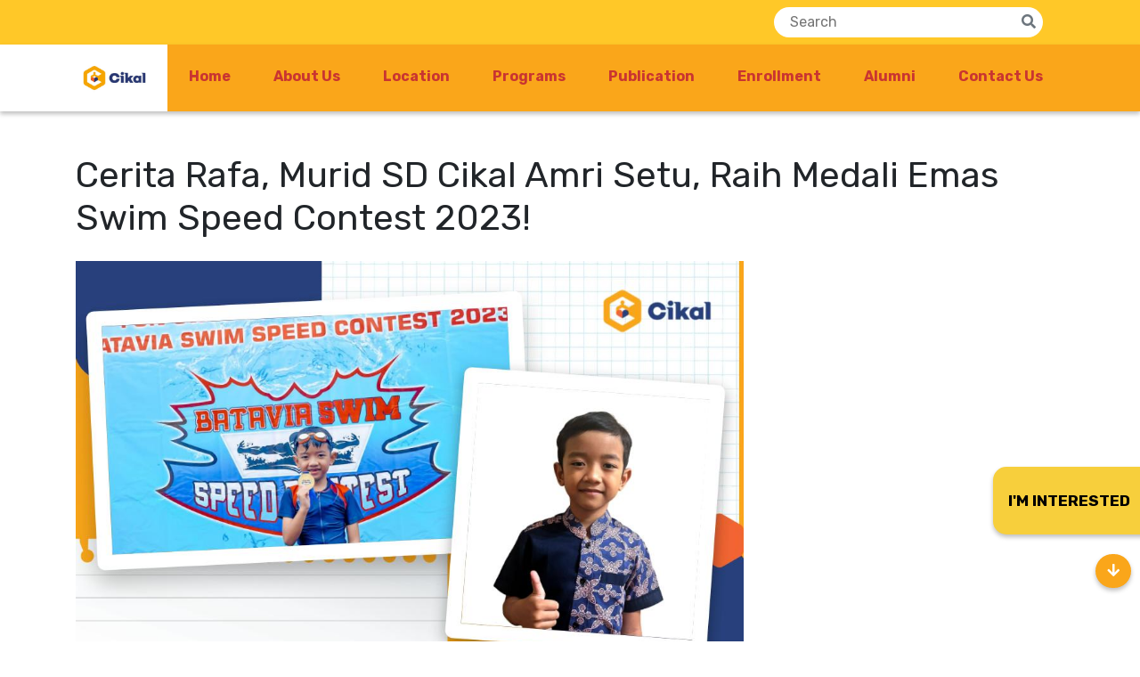

--- FILE ---
content_type: text/html; charset=UTF-8
request_url: https://www.cikal.co.id/blog?id=cerita-rafa-murid-sd-cikal-amri-setu-raih-medali-emas-swim-speed-contest-2023
body_size: 57848
content:
<!DOCTYPE html>
<html lang="en">
<head>
		<!-- Google tag (gtag.js) -->
	<script async src="https://www.googletagmanager.com/gtag/js?id=G-CD97EVCE6R"></script>
	<script>
		window.dataLayer = window.dataLayer || [];
		function gtag(){dataLayer.push(arguments);}
		gtag('js', new Date());

		gtag('config', 'G-CD97EVCE6R');
	</script>
		<base id="base" href="https://www.cikal.co.id/">
	<link rel="icon" type="image/png" href="favicon.ico">
	<meta charset="utf-8">
	<meta name="viewport" content="width=device-width, initial-scale=1, maximum-scale=1, user-scalable=no">
	<meta http-equiv="content-type" content="text/html; charset=utf-8" />
<meta name="keywords" content="SD Cikal Amri Setu, Sekolah Cikal Amri Setu, Sekolah Swasta Akreditasi A di Jakarta Timur, Sekolah Inklusi Terdekat, Sekolah Swasta Nasional Jakarta Timur, Prestasi Anak, " />
	<title>Cerita Rafa, Murid SD Cikal Amri Setu, Raih Medali Emas Swim Speed Contest 2023!</title>
	<!-- <link href="https://fonts.googleapis.com/css?family=Muli|Pangolin&display=swap" rel="stylesheet"> -->
	<link rel="preconnect" href="https://fonts.googleapis.com">
	<link rel="preconnect" href="https://fonts.gstatic.com" crossorigin>
	<link href="https://fonts.googleapis.com/css2?family=Rubik:ital,wght@0,300;0,400;0,700;1,300;1,400;1,700&display=swap" rel="stylesheet">
	<link rel="stylesheet" href="https://stackpath.bootstrapcdn.com/bootstrap/4.3.1/css/bootstrap.min.css" integrity="sha384-ggOyR0iXCbMQv3Xipma34MD+dH/1fQ784/j6cY/iJTQUOhcWr7x9JvoRxT2MZw1T" crossorigin="anonymous">
	<link rel="stylesheet" href="https://cdnjs.cloudflare.com/ajax/libs/baguettebox.js/1.8.1/baguetteBox.css" integrity="sha512-9uKP4GS5KBfqxdlQAHIhtD1sz5X2kde6xOU75T8h+BNrvC8Jz4lD12F7Souy4FjwFDSDWf3WBZsFVDdfj7dNqg==" crossorigin="anonymous" referrerpolicy="no-referrer" />
	<link rel="stylesheet" href="https://cdnjs.cloudflare.com/ajax/libs/font-awesome/5.9.0/css/all.min.css" integrity="sha512-q3eWabyZPc1XTCmF+8/LuE1ozpg5xxn7iO89yfSOd5/oKvyqLngoNGsx8jq92Y8eXJ/IRxQbEC+FGSYxtk2oiw==" crossorigin="anonymous" referrerpolicy="no-referrer" />
			<link rel="stylesheet" type="text/css" href="css/index.css?v=13">
		<script src="https://code.jquery.com/jquery-3.4.1.min.js" integrity="sha256-CSXorXvZcTkaix6Yvo6HppcZGetbYMGWSFlBw8HfCJo=" crossorigin="anonymous"></script>
	</head>
<body>
	<noscript>Please enable javascript.</noscript>
	<div class="overlay-black d-none" id="c-overlay" style="position:fixed;top:75px;left:0;z-index:1090">&nbsp;</div>
	<div id="body">
		<div class="bg-c-yellow d-none d-lg-block align-middle clearfix">
	<div class="container">
		<ul class="nav nav-c-top float-right px-4">
			<!-- top menu -->
			<li class="d-flex align-items-center">
				<form class="position-relative rounded-pill bg-white py-1" action="search" autocomplete="off">
					<input class="ml-3 border-0" style="outline:0;width:250px" placeholder="Search" type="text" name="q" value="" maxlength="50">
					<button class="border-0 bg-transparent m-0 p-0 text-secondary" style="outline:0" onclick="this.form.submit()"><i class="fas fa-search mx-2"></i></button>
				</form>
			</li>
		</ul>
	</div>
</div>
<div class="menu-wrapper shadow-c bg-white">
	<div class="bg-c-orange menu-orange-overlay d-none d-lg-inline-block" style="position:absolute;top:0;right:0;width:50%;height:100%;"></div>
	<div class="container">
		<nav class="navbar navbar-expand-lg navbar-light navbar-c-main p-0">
			<a class="navbar-brand py-0 bg-white" href="http://www.cikal.co.id//"><img src="img/cikal-logo.jpg" alt="Cikal"></a>
			<button class="navbar-toggler" type="button" aria-expanded="false" aria-label="Toggle navigation" onclick="toggleMobileMenu()">
				<i class="fas fa-bars text-c-red"></i>
			</button>
			<div class="collapse navbar-collapse bg-white" id="main-menu">
				<ul class="navbar-nav ml-auto bg-c-orange text-nowrap">
					<li class="nav-item">
						<a class="nav-link px-4" href="http://www.cikal.co.id//">Home</a>
					</li>
					<li class="nav-item dropdown">
						<a class="nav-link px-4 force-link" href="about" id="drop-about" role="button" data-toggle="dropdown" aria-haspopup="true" aria-expanded="false">
							About Us						</a>
						<div class="dropdown-menu p-0" aria-labelledby="drop-about">
							<div class="shadow-c" style="height:1px;margin-top:-1px;"></div>
							<div class="pl-2 pr-5 py-3">
								<a href="about#our-story" class="dropdown-item page-scroll">Our Story</a>
								<a href="about#our-vision" class="dropdown-item page-scroll">Our Vision</a>
								<a href="about#our-mission" class="dropdown-item page-scroll">Our Mission</a>
								<a href="about#curriculum" class="dropdown-item page-scroll">Curriculum</a>
								<a href="about#our-learning-phase" class="dropdown-item page-scroll">Our Learning Phase</a>
								<a href="about#program-principles" class="dropdown-item page-scroll">Program Principles</a>
								<a href="about#frameworks" class="dropdown-item page-scroll">Frameworks</a>
								<a href="about#houses" class="dropdown-item page-scroll">Houses</a>
							</div>
						</div>
					</li>
					<li class="nav-item dropdown">
						<!-- <a class="nav-link px-4" href="site">Location</a> -->
						<a class="nav-link px-4 force-link" href="site" id="drop-site" role="button" data-toggle="dropdown" aria-haspopup="true" aria-expanded="false">
							Location						</a>
												<ul class="dropdown-menu has-submenu" aria-labelledby="drop-site">
							<div class="shadow-c" style="height:1px;margin-top:-1px;"></div>
														<li class="dropdown-submenu pt-3">
								<a href="site#rmc" class="dropdown-item">Rumah Main Cikal</a>
								<ul class="dropdown-menu pr-5">
									
			<li><a href="site?id=rumah-main-cikal-bandung" class="dropdown-item"> Bandung</a></li>
			<li><a href="site?id=rumah-main-cikal-kemang" class="dropdown-item"> Kemang</a></li>
			<li><a href="site?id=rumah-main-cikal-lebak-bulus" class="dropdown-item"> Lebak Bulus</a></li>
			<li><a href="site?id=rumah-main-cikal-serpong" class="dropdown-item"> Serpong</a></li>
			<li><a href="site?id=rumah-main-cikal-surabaya" class="dropdown-item"> Surabaya</a></li>								</ul>
							</li>
														<li class="dropdown-submenu pt-1">
								<a href="site#sekolah" class="dropdown-item">Sekolah Cikal</a>
								<ul class="dropdown-menu pr-5">
									
			<li><a href="site?id=sekolah-cikal-amri-setu" class="dropdown-item"> Amri Setu</a></li>
			<li><a href="site?id=sekolah-cikal-bandung" class="dropdown-item"> Bandung</a></li>
			<li><a href="site?id=sekolah-cikal-kemang" class="dropdown-item"> Kemang</a></li>
			<li><a href="site?id=sekolah-cikal-lebak-bulus" class="dropdown-item"> Lebak Bulus</a></li>
			<li><a href="site?id=sekolah-cikal-serpong" class="dropdown-item"> Serpong</a></li>
			<li><a href="site?id=sekolah-cikal-surabaya" class="dropdown-item"> Surabaya</a></li>								</ul>
							</li>
														<li class="pt-1 pb-2">
								<a href="site#inklusi" class="dropdown-item">Pendidikan Inklusi Cikal</a>
							</li>
														<li class="pt-1 pb-2">
								<a href="https://kampusgurucikal.org" class="dropdown-item">Kampus Guru Cikal</a>
							</li>
						</ul>
					</li>
										<li class="nav-item dropdown">
						<a class="nav-link px-4 force-link" href="programs" id="drop-program" role="button" data-toggle="dropdown" aria-haspopup="true" aria-expanded="false">
							Programs						</a>
						<div class="dropdown-menu p-0" aria-labelledby="drop-program">
							<div class="shadow-c" style="height:1px;margin-top:-1px;"></div>
							<div class="pl-2 pr-5 py-3">
								
								<a href="programs?id=preschool" class="dropdown-item">Preschool</a>
								<a href="programs?id=reception" class="dropdown-item">Reception</a>
								<a href="programs?id=primary-school" class="dropdown-item">Primary School</a>
								<a href="programs?id=middle-school" class="dropdown-item">Middle School</a>
								<a href="programs?id=high-school" class="dropdown-item">High School</a>
								<a href="programs?id=inclusion-program" class="dropdown-item">Inclusion Program </a>							</div>
						</div>
					</li>
										<li class="nav-item dropdown">
						<a class="nav-link px-4" href="#" id="drop-publication" role="button" data-toggle="dropdown" aria-haspopup="true" aria-expanded="false">
							Publication						</a>
						<div class="dropdown-menu p-0" aria-labelledby="drop-publication">
							<div class="shadow-c" style="height:1px;margin-top:-1px;"></div>
							<div class="pl-2 pr-5 py-3">
								<a href="news" class="dropdown-item">News</a>
								<a href="event" class="dropdown-item">Event</a>
								<a href="newsletter" class="dropdown-item">Newsletter</a>
								<a href="blog" class="dropdown-item">Blog</a>
								<a href="playground" class="dropdown-item">Playground</a>
							</div>
						</div>
					</li>
					<li class="nav-item dropdown">
						<a class="nav-link px-4 force-link" href="admission" id="drop-admission" role="button" data-toggle="dropdown" aria-haspopup="true" aria-expanded="false">
							Enrollment						</a>
						<div class="dropdown-menu p-0" aria-labelledby="drop-admission">
							<div class="shadow-c" style="height:1px;margin-top:-1px;"></div>
							<div class="pl-2 pr-5 py-3">
								<a href="admission#how-to-apply" class="dropdown-item page-scroll">How to Apply</a>
								<a href="admission#enrollment-fee" class="dropdown-item page-scroll">Enrollment Fee</a>
															</div>
						</div>
					</li>
					<!-- <li class="nav-item">
						<a class="nav-link px-4" href="career">Career</a>
					</li> -->
					<li class="nav-item">
						<a class="nav-link px-4 text-c-red" href="/alumni">Alumni</a>
					</li>
					<li class="nav-item dropdown">
						<a class="nav-link px-4 force-link" href="contact" id="drop-contact" role="button" data-toggle="dropdown" aria-haspopup="true" aria-expanded="false">
							Contact Us						</a>
						<div class="dropdown-menu p-0" aria-labelledby="drop-contact">
							<div class="shadow-c" style="height:1px;margin-top:-1px;"></div>
							<div class="pl-2 pr-5 py-3">
								<a href="contact#guest-book" class="dropdown-item page-scroll">Guest Book</a>
								<a href="contact#faq" class="dropdown-item page-scroll">FAQ</a>
								<a href="career" class="dropdown-item page-scroll">Career</a>
							</div>
						</div>
					</li>
				</ul>
			</div>
		</nav>
	</div>
</div>
<div class="collapse show navbar-collapse bg-c-orange" id="main-menu2">
	<img src="img/mobile-close.png" alt="close" class="float-left position-absolute fade" id="main-menu-x" style="left:-40px;top:10px;height:24px;cursor:pointer" onclick="toggleMobileMenu()">
	<ul class="navbar-nav">
		<li class="nav-item">
			<a class="nav-link px-4 text-c-red" href="http://www.cikal.co.id//">Home</a>
		</li>
		<li class="nav-item">
			<a class="nav-link px-4 text-c-red has-menu" data-target="sub-about" href="#">About Us&nbsp;<img src="img/slider-control.png" class="flip-horizontal pr-2 nav-arrow"></a>
			<ul class="navbar-nav sub-menu bg-c-orange" id="sub-about">
				<li class="nav-item">
					<a href="#" class="nav-link px-4 text-c-red nav-back"><img src="img/slider-control.png" class="float-left nav-arrow">Back</a>
				</li>
				<li class="nav-item">
					<a href="about" class="nav-link px-4 text-c-red">Our Story</a>
				</li>
				<li class="nav-item">
					<a href="about#our-vision" class="nav-link px-4 text-c-red">Our Vision</a>
				</li>
				<li class="nav-item">
					<a href="about#our-mission" class="nav-link px-4 text-c-red">Our Mission</a>
				</li>
				<li class="nav-item">
					<a href="about#curriculum" class="nav-link px-4 text-c-red">Curriculum</a>
				</li>
				<li class="nav-item">
					<a href="about#our-learning-phase" class="nav-link px-4 text-c-red">Our Learning Phase</a>
				</li>
				<li class="nav-item">
					<a href="about#program-principles" class="nav-link px-4 text-c-red">Program Principles</a>
				</li>
				<li class="nav-item">
					<a href="about#frameworks" class="nav-link px-4 text-c-red">Frameworks</a>
				</li>
				<li class="nav-item">
					<a href="about#houses" class="nav-link px-4 text-c-red">Houses</a>
				</li>
			</ul>
		</li>
		<li class="nav-item">
			<a class="nav-link px-4 text-c-red has-menu" data-target="sub-location" href="#">Locations&nbsp;<img src="img/slider-control.png" class="flip-horizontal pr-2 nav-arrow"></a>
			<ul class="navbar-nav sub-menu bg-c-orange" id="sub-location">
				<li class="nav-item">
					<a class="nav-link px-4 text-c-red nav-back" href="#"><img src="img/slider-control.png" class="float-left nav-arrow">Back</a>
				</li>
				<li class="nav-item">
					<a href="site" class="nav-link px-4 text-c-red">Overview</a>
				</li>
				<li class="nav-item">
					<a href="#" class="nav-link px-4 text-c-red has-menu" data-target="sub-rmc">Rumah Main Cikal&nbsp;<img src="img/slider-control.png" class="flip-horizontal pr-2 nav-arrow"></a>
					<ul class="navbar-nav sub-menu bg-c-orange" id="sub-rmc">
						<li class="nav-item">
							<a class="nav-link px-4 text-c-red nav-back" href="#"><img src="img/slider-control.png" class="float-left nav-arrow">Back</a>
						</li>
						
<li class="nav-item">
	<a href="site?id=rumah-main-cikal-bandung" class="nav-link px-4 text-c-red"> Bandung</a>
</li>
<li class="nav-item">
	<a href="site?id=rumah-main-cikal-kemang" class="nav-link px-4 text-c-red"> Kemang</a>
</li>
<li class="nav-item">
	<a href="site?id=rumah-main-cikal-lebak-bulus" class="nav-link px-4 text-c-red"> Lebak Bulus</a>
</li>
<li class="nav-item">
	<a href="site?id=rumah-main-cikal-serpong" class="nav-link px-4 text-c-red"> Serpong</a>
</li>
<li class="nav-item">
	<a href="site?id=rumah-main-cikal-surabaya" class="nav-link px-4 text-c-red"> Surabaya</a>
</li>					</ul>
				</li>
				<li class="nav-item">
					<a href="#" class="nav-link px-4 text-c-red has-menu" data-target="sub-sekolah">Sekolah Cikal&nbsp;<img src="img/slider-control.png" class="flip-horizontal pr-2 nav-arrow"></a>
					<ul class="navbar-nav sub-menu bg-c-orange" id="sub-sekolah">
						<li class="nav-item">
							<a class="nav-link px-4 text-c-red nav-back" href="#"><img src="img/slider-control.png" class="float-left nav-arrow">Back</a>
						</li>
						
<li class="nav-item">
	<a href="site?id=sekolah-cikal-amri-setu" class="nav-link px-4 text-c-red"> Amri Setu</a>
</li>
<li class="nav-item">
	<a href="site?id=sekolah-cikal-bandung" class="nav-link px-4 text-c-red"> Bandung</a>
</li>
<li class="nav-item">
	<a href="site?id=sekolah-cikal-kemang" class="nav-link px-4 text-c-red"> Kemang</a>
</li>
<li class="nav-item">
	<a href="site?id=sekolah-cikal-lebak-bulus" class="nav-link px-4 text-c-red"> Lebak Bulus</a>
</li>
<li class="nav-item">
	<a href="site?id=sekolah-cikal-serpong" class="nav-link px-4 text-c-red"> Serpong</a>
</li>
<li class="nav-item">
	<a href="site?id=sekolah-cikal-surabaya" class="nav-link px-4 text-c-red"> Surabaya</a>
</li>					</ul>
				</li>
				<li class="nav-item">
					<a href="#" class="nav-link px-4 text-c-red has-menu" data-target="sub-sekolah">Pendidikan Inklusi Cikal&nbsp;<img src="img/slider-control.png" class="flip-horizontal pr-2 nav-arrow"></a>
					<ul class="navbar-nav sub-menu bg-c-orange" id="sub-inklusi">
						<li class="nav-item">
							<a class="nav-link px-4 text-c-red nav-back" href="#"><img src="img/slider-control.png" class="float-left nav-arrow">Back</a>
						</li>
											</ul>
				</li>
				<li class="nav-item">
					<a href="https://kampusgurucikal.org" class="nav-link px-4 text-c-red">Kampus Guru Cikal</a>
				</li>
			</ul>
		</li>
		<li class="nav-item">
			
			<a class="nav-link px-4 text-c-red has-menu" data-target="sub-program" href="#">Programs&nbsp;<img src="img/slider-control.png" class="flip-horizontal pr-2 nav-arrow"></a>
			<ul class="navbar-nav sub-menu bg-c-orange" id="sub-program">
				<li class="nav-item">
					<a class="nav-link px-4 text-c-red nav-back" href="#"><img src="img/slider-control.png" class="float-left nav-arrow">Back</a>
				</li>
				<li class="nav-item">
					<a href="programs?id=preschool" class="nav-link px-4 text-c-red">Preschool</a>
				</li>
				<li class="nav-item">
					<a href="programs?id=reception" class="nav-link px-4 text-c-red">Reception</a>
				</li>
				<li class="nav-item">
					<a href="programs?id=primary-school" class="nav-link px-4 text-c-red">Primary School</a>
				</li>
				<li class="nav-item">
					<a href="programs?id=middle-school" class="nav-link px-4 text-c-red">Middle School</a>
				</li>
				<li class="nav-item">
					<a href="programs?id=high-school" class="nav-link px-4 text-c-red">High School</a>
				</li>
				<li class="nav-item">
					<a href="programs?id=inclusion-program" class="nav-link px-4 text-c-red">Inclusion Program </a>
				</li>
			</ul>		</li>
		<li class="nav-item">
			<a class="nav-link px-4 text-c-red has-menu" data-target="sub-publication" href="#">Publication&nbsp;<img src="img/slider-control.png" class="flip-horizontal pr-2 nav-arrow"></a>
			<ul class="navbar-nav sub-menu bg-c-orange" id="sub-publication">
				<li class="nav-item">
					<a href="#" class="nav-link px-4 text-c-red nav-back"><img src="img/slider-control.png" class="float-left nav-arrow">Back</a>
				</li>
				<li class="nav-item">
					<a href="news" class="nav-link px-4 text-c-red">News</a>
				</li>
				<li class="nav-item">
					<a href="event" class="nav-link px-4 text-c-red">Event</a>
				</li>
				<li class="nav-item">
					<a href="newsletter" class="nav-link px-4 text-c-red">Newsletter</a>
				</li>
				<li class="nav-item">
					<a href="blog" class="nav-link px-4 text-c-red">Blog</a>
				</li>
				<li class="nav-item">
					<a href="playground" class="nav-link px-4 text-c-red">Playground</a>
				</li>
			</ul>
		</li>
		<li class="nav-item">
			<a class="nav-link px-4 text-c-red has-menu" data-target="sub-enrollment" href="#">Enrollment&nbsp;<img src="img/slider-control.png" class="flip-horizontal pr-2 nav-arrow"></a>
			<ul class="navbar-nav sub-menu bg-c-orange" id="sub-enrollment">
				<li class="nav-item">
					<a href="#" class="nav-link px-4 text-c-red nav-back"><img src="img/slider-control.png" class="float-left nav-arrow">Back</a>
				</li>
				<li class="nav-item">
					<a href="admission" class="nav-link px-4 text-c-red">Overview</a>
				</li>
				<li class="nav-item">
					<a href="admission#how-to-apply" class="nav-link px-4 text-c-red">How to Apply</a>
				</li>
				<li class="nav-item">
					<a href="admission#enrollment-fee" class="nav-link px-4 text-c-red">Enrollment Fee</a>
				</li>
			</ul>
		</li>
		<li class="nav-item">
			<a class="nav-link px-4 text-c-red" href="/alumni">Alumni</a>
		</li>
		<li class="nav-item">
			<a class="nav-link px-4 text-c-red has-menu" data-target="sub-contact" href="#">Contact Us&nbsp;<img src="img/slider-control.png" class="flip-horizontal pr-2 nav-arrow"></a>
			<ul class="navbar-nav sub-menu bg-c-orange" id="sub-contact">
				<li class="nav-item">
					<a href="#" class="nav-link px-4 text-c-red nav-back"><img src="img/slider-control.png" class="float-left nav-arrow">Back</a>
				</li>
				<li class="nav-item">
					<a href="contact" class="nav-link px-4 text-c-red">Overview</a>
				</li>
				<li class="nav-item">
					<a href="contact#guest-book" class="nav-link px-4 text-c-red">Guest Book</a>
				</li>
				<li class="nav-item">
					<a href="contact#faq" class="nav-link px-4 text-c-red">FAQ</a>
				</li>
				<li class="nav-item">
					<a href="career" class="nav-link px-4 text-c-red">Career</a>
				</li>
			</ul>
		</li>
		<li class="nav-item">
			<a href="Policy" class="nav-link px-4 text-c-red">Privacy Policy</a>
		</li>
		<li class="nav-item">
			<a href="search" class="nav-link px-4 text-c-red">Search</a>
		</li>
			</ul>
</div>
<div id="mobile-menu-space" class="d-none"></div>
<script>
	$(function(){
		$('a.has-menu').on('click', function(e){
			e.preventDefault();
			$('#' + this.dataset.target).css('right', 0);
		});
		$('.nav-back').on('click', function(e){
			e.preventDefault();
			$(this).parents('ul.sub-menu').first().css('right', -400);
		});
	});
	function toggleMobileMenu(){
		$('#c-overlay').toggleClass('d-none');
		$('#mobile-menu-space').toggleClass('d-none');
		$('.menu-wrapper').toggleClass('fixed-top');
		var menu = $('#main-menu2'),
			pos_right = parseInt(menu.css('right')),
			pos_right2 = 0;

		if(pos_right >= 0){
			pos_right2 = -400;
		}
		setTimeout(function(){
			$('#main-menu-x').toggleClass('show');
		}, 500);

		menu.addClass('show').css('right', pos_right2);
	}
</script>
		<div class="container">
	<div class="row">
		<div class="col my-5">
			<h1 class="news-title">Cerita Rafa, Murid SD Cikal Amri Setu, Raih Medali Emas Swim Speed Contest 2023!</h1>
						<img src="file/2023/10/cfe0f294b9eddcf90d575638cdac86fe5e2b5719.jpg" class="img-fluid mt-3" title="Cerita Rafa, Murid SD Cikal Amri Setu, Raih Medali Emas Swim Speed Contest 2023!" alt="Cerita Rafa, Murid SD Cikal Amri Setu, Raih Medali Emas Swim Speed Contest 2023!" style="max-height: 450px;">
						<div class="news-content mt-5">
				<div class="row">
					<div class="col-12 col-md-8 mb-5">
						<p><strong style="font-weight:normal;" id="docs-internal-guid-e2cf0d05-7fff-1a53-b1de-e44c6712d4f3"><br><p dir="ltr" style="line-height:1.38;text-align: justify;margin-top:0pt;margin-bottom:0pt;"><span style="font-size:11pt;font-family:Rubik,sans-serif;color:#000000;background-color:transparent;font-weight:700;font-style:normal;font-variant:normal;text-decoration:none;vertical-align:baseline;white-space:pre;white-space:pre-wrap;">Durasi Waktu Baca : 3 Menit</span></p><p dir="ltr" style="line-height:1.38;text-align: justify;margin-top:0pt;margin-bottom:0pt;"><br></p><hr><p dir="ltr" style="line-height:1.38;text-align: justify;margin-top:0pt;margin-bottom:0pt;"><span style="font-size:11pt;font-family:Rubik,sans-serif;color:#000000;background-color:transparent;font-weight:700;font-style:normal;font-variant:normal;text-decoration:none;vertical-align:baseline;white-space:pre;white-space:pre-wrap;">Jakarta, </span><a href="https://cikal.co.id/site?id=sekolah-cikal-amri-setu" style="text-decoration:none;"><span style="font-size:11pt;font-family:Rubik,sans-serif;color:#1155cc;background-color:transparent;font-weight:700;font-style:normal;font-variant:normal;text-decoration:underline;-webkit-text-decoration-skip:none;text-decoration-skip-ink:none;vertical-align:baseline;white-space:pre;white-space:pre-wrap;">Sekolah Cikal Amri Setu</span></a><span style="font-size:11pt;font-family:Rubik,sans-serif;color:#000000;background-color:transparent;font-weight:700;font-style:normal;font-variant:normal;text-decoration:none;vertical-align:baseline;white-space:pre;white-space:pre-wrap;">. </span><span style="font-size:11pt;font-family:Rubik,sans-serif;color:#000000;background-color:transparent;font-weight:400;font-style:normal;font-variant:normal;text-decoration:none;vertical-align:baseline;white-space:pre;white-space:pre-wrap;">Pengenalan aktivitas olahraga pada anak sejak dini menjadi salah satu cara baik untuk pengembangan kepercayaan diri dan keberanian, seperti halnya yang telah dirasakan oleh Bima Rafardhan Ibraheman atau yang hangat disapa Rafa, murid kelas 2 </span><a href="https://cikal.co.id/site?id=sekolah-cikal-amri-setu" style="text-decoration:none;"><span style="font-size:11pt;font-family:Rubik,sans-serif;color:#1155cc;background-color:transparent;font-weight:400;font-style:normal;font-variant:normal;text-decoration:underline;-webkit-text-decoration-skip:none;text-decoration-skip-ink:none;vertical-align:baseline;white-space:pre;white-space:pre-wrap;">SD Cikal Amri Setu.</span></a></p><br><p dir="ltr" style="line-height:1.38;text-align: justify;margin-top:0pt;margin-bottom:0pt;"><span style="font-size:11pt;font-family:Rubik,sans-serif;color:#000000;background-color:transparent;font-weight:400;font-style:normal;font-variant:normal;text-decoration:none;vertical-align:baseline;white-space:pre;white-space:pre-wrap;">Rafa yang pada Agustus lalu meraih medali emas di ajang </span><span style="font-size:11pt;font-family:Rubik,sans-serif;color:#000000;background-color:transparent;font-weight:400;font-style:italic;font-variant:normal;text-decoration:none;vertical-align:baseline;white-space:pre;white-space:pre-wrap;">Fun Swimming Batavia Swim Speed 2023 </span><span style="font-size:11pt;font-family:Rubik,sans-serif;color:#000000;background-color:transparent;font-weight:400;font-style:normal;font-variant:normal;text-decoration:none;vertical-align:baseline;white-space:pre;white-space:pre-wrap;">ini menceritakan bahwa ia menikmati kesehariannya mendalami beberapa aktivitas olahraga untuk dapat mengembangkan dirinya, baik itu Basket, Renang, dan juga Sepak Bola.&nbsp;</span></p><br><p dir="ltr" style="line-height:1.38;text-align: center;margin-top:0pt;margin-bottom:0pt;"><span style="font-size:11pt;font-family:Rubik,sans-serif;color:#000000;background-color:transparent;font-weight:700;font-style:normal;font-variant:normal;text-decoration:none;vertical-align:baseline;white-space:pre;white-space:pre-wrap;"><span style="border:none;display:inline-block;overflow:hidden;width:407px;height:244px;"><img src="https://lh6.googleusercontent.com/JT8ccVhBRYvDRyDhrsmrzAOa6ToP5Q43Ibh6SurPtmIybjoSon-oKpkhHk-4lCpimcAcfFDEtWlNBTMld1okmvoXP22H9QAxM1sZruXBLJDMbD1jZlLdJgXeo-pILAwzC9_tqVN_V68tYKqKk8xpDm8" width="407" height="244" style="margin-left:0px;margin-top:0px;"></span></span></p><p dir="ltr" style="line-height:1.38;text-align: center;margin-top:0pt;margin-bottom:0pt;"><span style="font-size:10pt;font-family:Rubik,sans-serif;color:#000000;background-color:transparent;font-weight:400;font-style:normal;font-variant:normal;text-decoration:none;vertical-align:baseline;white-space:pre;white-space:pre-wrap;">(Bima Rafardhan Ibraheman, Murid SD Cikal Amri Setu, peraih medali emas Swimming Speed Competition 2023. Dok.Cikal)</span></p><br><p dir="ltr" style="line-height:1.38;text-align: justify;margin-top:0pt;margin-bottom:0pt;"><span style="font-size:11pt;font-family:Rubik,sans-serif;color:#000000;background-color:transparent;font-weight:400;font-style:normal;font-variant:normal;text-decoration:none;vertical-align:baseline;white-space:pre;white-space:pre-wrap;">Seperti apa cerita Rafa selengkapnya? Simak berikut ini!</span></p><br><h2 dir="ltr" style="line-height:1.38;text-align: justify;margin-top:18pt;margin-bottom:6pt;"><span style="font-size:16pt;font-family:Rubik,sans-serif;color:#000000;background-color:transparent;font-weight:700;font-style:normal;font-variant:normal;text-decoration:none;vertical-align:baseline;white-space:pre;white-space:pre-wrap;">Perkenalan Rafa dengan Olahraga Renang Sejak Usia 6 Bulan</span></h2><br><p dir="ltr" style="line-height:1.38;text-align: justify;margin-top:0pt;margin-bottom:0pt;"><span style="font-size:11pt;font-family:Rubik,sans-serif;color:#000000;background-color:transparent;font-weight:400;font-style:normal;font-variant:normal;text-decoration:none;vertical-align:baseline;white-space:pre;white-space:pre-wrap;">Berjumpa dengan Rafa dan Ibunda Rafa, Annisa, keduanya berbagi cerita mengenai kelekatan Rafa dengan aktivitas olahraga yang telah diperkenalkan sejak usia 6 bulan. Ibunda Rafa mengungkapkan bahwa pengenalan Rafa dengan olahraga pada awalnya hanya sebagai kegiatan yang menyenangkan.&nbsp;</span></p><br><p dir="ltr" style="line-height:1.38;text-align: justify;margin-top:0pt;margin-bottom:0pt;"><span style="font-size:11pt;font-family:Rubik,sans-serif;color:#000000;background-color:transparent;font-weight:400;font-style:normal;font-variant:normal;text-decoration:none;vertical-align:baseline;white-space:pre;white-space:pre-wrap;">“Sebenernya dari 6 bulan itu Rafa sudah kami ikutsertakan aktivitas Renang, (aktivitas celup-celup air) karena saya pas kecil atlet renang. Kalau Bapaknya Rafa itu suka di olahraga lain. Jadilah, kita kenalin Rafa banyak cabang olahraga, baik renang, bola dan basket (untuk aktivitas menyenangkan Rafa).” ceritanya.</span></p></strong><br class="Apple-interchange-newline"><b style="font-weight:normal;" id="docs-internal-guid-235d75c8-7fff-8dd4-7c20-60c90aec0750"><p dir="ltr" style="line-height:1.38;text-align: justify;margin-top:0pt;margin-bottom:0pt;"><span style="font-size:11pt;font-family:Rubik,sans-serif;color:#000000;background-color:transparent;font-weight:400;font-style:normal;font-variant:normal;text-decoration:none;vertical-align:baseline;white-space:pre;white-space:pre-wrap;">Terbiasa dengan olahraga Renang, Rafa pun saat menginjak usia 4 tahun telah dapat berenang dengan mandiri. Ia bahkan disarankan oleh pelatih renangnya untuk mendalaminya lebih dalam sebagai atlet, namun, orangtua Rafa tetap berkomitmen membuat aktivitas ini sebagai aktivitas yang menyenangkan saja.&nbsp;</span></p><br><p dir="ltr" style="line-height:1.38;text-align: justify;margin-top:0pt;margin-bottom:0pt;"><span style="font-size:11pt;font-family:Rubik,sans-serif;color:#000000;background-color:transparent;font-weight:400;font-style:normal;font-variant:normal;text-decoration:none;vertical-align:baseline;white-space:pre;white-space:pre-wrap;">“Umur 4 tahun Rafa sudah bisa renang sendiri, bahkan dari pelatihnya itu udah disarankan masuk ke renang yang serius lagi, tetapi karena Ayahnya Rafa khawatirnya jadi tidak menyenangkan bagi Rafa kalau bener-bener latihan serius, maka, jadi kami fokuskan untuk senang-senang saja.&nbsp;</span></p><br><p dir="ltr" style="line-height:1.38;text-align: justify;margin-top:0pt;margin-bottom:0pt;"><span style="font-size:11pt;font-family:Rubik,sans-serif;color:#000000;background-color:transparent;font-weight:400;font-style:normal;font-variant:normal;text-decoration:none;vertical-align:baseline;white-space:pre;white-space:pre-wrap;">Melihat Rafa yang memiliki minat yang tinggi di bidang olahraga, orangtua pun pada akhirnya memutuskan untuk mempertimbangkan pemilihan SD Cikal Amri Setu yang dapat mendukung eksplorasi minatnya ini.</span></p><br><p dir="ltr" style="line-height:1.38;text-align: justify;margin-top:0pt;margin-bottom:0pt;"><span style="font-size:11pt;font-family:Rubik,sans-serif;color:#000000;background-color:transparent;font-weight:700;font-style:normal;font-variant:normal;text-decoration:none;vertical-align:baseline;white-space:pre;white-space:pre-wrap;">Baca juga : </span><a href="https://cikal.co.id/blog?id=sekolah-cikal-amri-setu-miliki-tim-guru-ahli-pengembangan-bakat-murid-lahirkan-bibit-unggul-indonesia-masa-depan" style="text-decoration:none;"><span style="font-size:12pt;font-family:Rubik,sans-serif;color:#1155cc;background-color:#ffffff;font-weight:700;font-style:normal;font-variant:normal;text-decoration:none;vertical-align:baseline;white-space:pre;white-space:pre-wrap;">Sekolah Cikal Amri Setu Miliki Tim Guru Ahli Pengembangan Bakat Murid, Lahirkan Bibit Unggul Indonesia Masa Depan!</span></a></p><p dir="ltr" style="line-height:1.38;text-align: justify;margin-top:0pt;margin-bottom:0pt;"></p><hr><p></p><h2 dir="ltr" style="line-height:1.38;text-align: justify;margin-top:18pt;margin-bottom:6pt;"><span style="font-size:16pt;font-family:Rubik,sans-serif;color:#000000;background-color:transparent;font-weight:700;font-style:normal;font-variant:normal;text-decoration:none;vertical-align:baseline;white-space:pre;white-space:pre-wrap;">Cerita Unik Rafa, Kaget Saat Raih Medali Emas Lomba Renang&nbsp;</span></h2><br><p dir="ltr" style="line-height:1.38;text-align: justify;margin-top:0pt;margin-bottom:0pt;"><span style="font-size:11pt;font-family:Rubik,sans-serif;color:#000000;background-color:transparent;font-weight:400;font-style:normal;font-variant:normal;text-decoration:none;vertical-align:baseline;white-space:pre;white-space:pre-wrap;">Rafa menceritakan bahwa ia merasa menemukan keseruan dari aktivitas latihannya di cabang olahraga Renang. Uniknya saat ia meraih kemenangan di kompetisi yang ia ikuti ia pun sempat kaget dan tak percaya dengan capaian prestasinya itu.&nbsp;</span></p><br><p dir="ltr" style="line-height:1.38;text-align: justify;margin-top:0pt;margin-bottom:0pt;"><span style="font-size:11pt;font-family:Rubik,sans-serif;color:#000000;background-color:transparent;font-weight:400;font-style:normal;font-variant:normal;text-decoration:none;vertical-align:baseline;white-space:pre;white-space:pre-wrap;">“Renang itu</span><span style="font-size:11pt;font-family:Rubik,sans-serif;color:#000000;background-color:transparent;font-weight:700;font-style:normal;font-variant:normal;text-decoration:none;vertical-align:baseline;white-space:pre;white-space:pre-wrap;"> </span><span style="font-size:11pt;font-family:Rubik,sans-serif;color:#000000;background-color:transparent;font-weight:400;font-style:normal;font-variant:normal;text-decoration:none;vertical-align:baseline;white-space:pre;white-space:pre-wrap;">seru, aku itu les berenang dari umur 4 tahun, biar cepet berenangnya. Perasaanku Seneng. (Kalau setiap latihan itu) </span><span style="font-size:11pt;font-family:Rubik,sans-serif;color:#000000;background-color:transparent;font-weight:400;font-style:italic;font-variant:normal;text-decoration:none;vertical-align:baseline;white-space:pre;white-space:pre-wrap;">Ngga</span><span style="font-size:11pt;font-family:Rubik,sans-serif;color:#000000;background-color:transparent;font-weight:400;font-style:normal;font-variant:normal;text-decoration:none;vertical-align:baseline;white-space:pre;white-space:pre-wrap;"> berat, aku</span><span style="font-size:11pt;font-family:Rubik,sans-serif;color:#000000;background-color:transparent;font-weight:400;font-style:italic;font-variant:normal;text-decoration:none;vertical-align:baseline;white-space:pre;white-space:pre-wrap;"> ngga </span><span style="font-size:11pt;font-family:Rubik,sans-serif;color:#000000;background-color:transparent;font-weight:400;font-style:normal;font-variant:normal;text-decoration:none;vertical-align:baseline;white-space:pre;white-space:pre-wrap;">kecapekan. Pas menang lomba, aku juga seneng dan masih bingung, </span><span style="font-size:11pt;font-family:Rubik,sans-serif;color:#000000;background-color:transparent;font-weight:400;font-style:italic;font-variant:normal;text-decoration:none;vertical-align:baseline;white-space:pre;white-space:pre-wrap;">kok bisa juara 1 ya aku?</span><span style="font-size:11pt;font-family:Rubik,sans-serif;color:#000000;background-color:transparent;font-weight:400;font-style:normal;font-variant:normal;text-decoration:none;vertical-align:baseline;white-space:pre;white-space:pre-wrap;">” tutur Rafa yang telah mahir beberapa gaya dalam renang, baik itu gaya bebas, gaya dada, dan kupu-kupu sejak dini.</span></p><br><p dir="ltr" style="line-height:1.38;text-align: center;margin-top:0pt;margin-bottom:0pt;"><span style="font-size:10pt;font-family:Rubik,sans-serif;color:#000000;background-color:transparent;font-weight:400;font-style:normal;font-variant:normal;text-decoration:none;vertical-align:baseline;white-space:pre;white-space:pre-wrap;"><span style="border:none;display:inline-block;overflow:hidden;width:430px;height:258px;"><img src="https://lh6.googleusercontent.com/B0dq_Red8oyU7Ts0HrC0l1K8QmS1d-zA3kPTMNgdvgvvpxmx-MQWIsuHLxNeBQwsPh9dPb3TAJ0U9mO0YX7TCt1ez0yib9W-4kRhfa0C9mWF1leAGsb9WL5bzCPK60MeuqrES2Dk-RIw3datKHYmfMU" width="430" height="258" style="margin-left:0px;margin-top:0px;"></span></span></p><p dir="ltr" style="line-height:1.38;text-align: center;margin-top:0pt;margin-bottom:0pt;"><span style="font-size:10pt;font-family:Rubik,sans-serif;color:#000000;background-color:transparent;font-weight:400;font-style:normal;font-variant:normal;text-decoration:none;vertical-align:baseline;white-space:pre;white-space:pre-wrap;">(Cerita Rafa, Murid SD Cikal Amri Setu, terkejut raih medali emas. Dok. Cikal)</span></p><br><br><p dir="ltr" style="line-height:1.38;text-align: justify;margin-top:0pt;margin-bottom:0pt;"><span style="font-size:11pt;font-family:Rubik,sans-serif;color:#000000;background-color:transparent;font-weight:400;font-style:normal;font-variant:normal;text-decoration:none;vertical-align:baseline;white-space:pre;white-space:pre-wrap;">Sebagai kepala SD Cikal Amri Setu, Eka Wulanjari mengungkapkan apresiasinya kepada Rafa yang telah mengasah pengembangan dirinya dengan baik di cabang olahraga renang. Ia mengungkapkan bahwa dengan keberanian Rafa mengikuti kompetisi itu adalah salah satu cara tepat untuk mengasah rasa percaya diri dan kemampuan berpikirnya dalam hadapi tantangan.&nbsp;</span></p><br><p dir="ltr" style="line-height:1.38;text-align: justify;margin-top:0pt;margin-bottom:0pt;"><span style="font-size:11pt;font-family:Rubik,sans-serif;color:#000000;background-color:transparent;font-weight:400;font-style:normal;font-variant:normal;text-decoration:none;vertical-align:baseline;white-space:pre;white-space:pre-wrap;">“Kami percaya setiap anak akan selalu ekplorasi bakat apa yang disukainya. Saat Rafa ikut berkompetisi itu artinya Rafa memiliki kepercayaan diri. Rafa mau ikut dan mau coba. Rafa dalam hal ini menunjukkan bahwa ia memiliki </span><span style="font-size:11pt;font-family:Rubik,sans-serif;color:#000000;background-color:transparent;font-weight:400;font-style:italic;font-variant:normal;text-decoration:none;vertical-align:baseline;white-space:pre;white-space:pre-wrap;">Growth mindset</span><span style="font-size:11pt;font-family:Rubik,sans-serif;color:#000000;background-color:transparent;font-weight:400;font-style:normal;font-variant:normal;text-decoration:none;vertical-align:baseline;white-space:pre;white-space:pre-wrap;"> dan bukan fixed mindset. Selamat ya, Rafa!” tutupnya.</span></p><br><p dir="ltr" style="line-height:1.38;text-align: justify;margin-top:0pt;margin-bottom:0pt;"><span style="font-size:11pt;font-family:Rubik,sans-serif;color:#000000;background-color:transparent;font-weight:400;font-style:normal;font-variant:normal;text-decoration:none;vertical-align:baseline;white-space:pre;white-space:pre-wrap;">Terima kasih ya Rafa sudah berbagi ceritamu dengan Cikal! Semangat terus untuk mendalami minatmu di bidang olahraga yang kamu sukai, ya!(*)</span></p><br><p dir="ltr" style="line-height:1.38;text-align: justify;margin-top:0pt;margin-bottom:0pt;"><span style="font-size:9pt;font-family:Rubik,sans-serif;color:#000000;background-color:transparent;font-weight:700;font-style:normal;font-variant:normal;text-decoration:none;vertical-align:baseline;white-space:pre;white-space:pre-wrap;">Baca juga : </span><a href="https://cikal.co.id/blog?id=cerita-aisyah-murid-sma-cikal-amri-setu-raih-perunggu-olimpiade-matematika-internasional-dan-top-12-kompetisi-esai-akademik-internasional" style="text-decoration:none;"><span style="font-size:9pt;font-family:Rubik,sans-serif;color:#1155cc;background-color:transparent;font-weight:700;font-style:normal;font-variant:normal;text-decoration:underline;-webkit-text-decoration-skip:none;text-decoration-skip-ink:none;vertical-align:baseline;white-space:pre;white-space:pre-wrap;">Cerita Aisyah, Murid SMA Cikal Amri Setu, Raih Perunggu Olimpiade Matematika Internasional dan Top 12 Kompetisi Esai Akademik Internasional</span></a></p><p dir="ltr" style="line-height:1.38;text-align: justify;margin-top:0pt;margin-bottom:0pt;"></p><hr><p></p><h2 dir="ltr" style="line-height:1.38;text-align: center;margin-top:18pt;margin-bottom:6pt;"><span style="font-size:16pt;font-family:Rubik,sans-serif;color:#ff0000;background-color:transparent;font-weight:700;font-style:normal;font-variant:normal;text-decoration:none;vertical-align:baseline;white-space:pre;white-space:pre-wrap;">Informasi Cikal Support Center&nbsp;</span></h2><p dir="ltr" style="line-height:1.38;text-align: center;margin-top:0pt;margin-bottom:0pt;"><span style="font-size:11pt;font-family:Rubik,sans-serif;color:#000000;background-color:transparent;font-weight:700;font-style:normal;font-variant:normal;text-decoration:none;vertical-align:baseline;white-space:pre;white-space:pre-wrap;">Tanyakan informasi mengenai pendaftaran, program hingga kurikulum Cikal melalui Whatsapp berikut :</span><a href="https://bit.ly/cikalcs" style="text-decoration:none;"><span style="font-size:11pt;font-family:Rubik,sans-serif;color:#1155cc;background-color:transparent;font-weight:700;font-style:normal;font-variant:normal;text-decoration:underline;-webkit-text-decoration-skip:none;text-decoration-skip-ink:none;vertical-align:baseline;white-space:pre;white-space:pre-wrap;"> </span></a><span style="font-size:11pt;font-family:Rubik,sans-serif;color:#000000;background-color:transparent;font-weight:700;font-style:normal;font-variant:normal;text-decoration:none;vertical-align:baseline;white-space:pre;white-space:pre-wrap;">+62 811-1051-1178</span></p><p dir="ltr" style="line-height:1.38;text-align: justify;margin-top:0pt;margin-bottom:0pt;"></p><hr><p></p><p dir="ltr" style="line-height:1.38;text-align: justify;margin-top:0pt;margin-bottom:0pt;"><span style="font-size:11pt;font-family:Rubik,sans-serif;color:#000000;background-color:transparent;font-weight:700;font-style:normal;font-variant:normal;text-decoration:none;vertical-align:baseline;white-space:pre;white-space:pre-wrap;">Artikel ini ditulis dan dipublikasikan oleh Tim Digital Cikal&nbsp;</span></p><ul style="margin-top:0;margin-bottom:0;padding-inline-start:48px;"><li dir="ltr" style="list-style-type:disc;font-size:11pt;font-family:Rubik,sans-serif;color:#000000;background-color:transparent;font-weight:700;font-style:normal;font-variant:normal;text-decoration:none;vertical-align:baseline;white-space:pre;" aria-level="1"><p dir="ltr" style="line-height:1.38;text-align: justify;margin-top:0pt;margin-bottom:0pt;" role="presentation"><span style="font-size:11pt;font-family:Rubik,sans-serif;color:#000000;background-color:transparent;font-weight:700;font-style:normal;font-variant:normal;text-decoration:none;vertical-align:baseline;white-space:pre;white-space:pre-wrap;">Narasumber :&nbsp;&nbsp;</span></p></li><ul style="margin-top:0;margin-bottom:0;padding-inline-start:48px;"><li dir="ltr" style="list-style-type:circle;font-size:11pt;font-family:Rubik,sans-serif;color:#000000;background-color:transparent;font-weight:700;font-style:normal;font-variant:normal;text-decoration:none;vertical-align:baseline;white-space:pre;" aria-level="2"><p dir="ltr" style="line-height:1.38;text-align: justify;margin-top:0pt;margin-bottom:0pt;" role="presentation"><span style="font-size:11pt;font-family:Rubik,sans-serif;color:#000000;background-color:transparent;font-weight:700;font-style:normal;font-variant:normal;text-decoration:none;vertical-align:baseline;white-space:pre;white-space:pre-wrap;">Bima Rafardhan Ibraheman, Murid SD Cikal Amri Setu, Peraih Medali Emas Fun Swimming Competition Batavia Swim Speed 2023</span></p></li><li dir="ltr" style="list-style-type:circle;font-size:11pt;font-family:Rubik,sans-serif;color:#000000;background-color:transparent;font-weight:700;font-style:normal;font-variant:normal;text-decoration:none;vertical-align:baseline;white-space:pre;" aria-level="2"><p dir="ltr" style="line-height:1.38;text-align: justify;margin-top:0pt;margin-bottom:0pt;" role="presentation"><span style="font-size:11pt;font-family:Rubik,sans-serif;color:#000000;background-color:transparent;font-weight:700;font-style:normal;font-variant:normal;text-decoration:none;vertical-align:baseline;white-space:pre;white-space:pre-wrap;">Ibu Annisa, Orangtua Rafa</span></p></li></ul><li dir="ltr" style="list-style-type:disc;font-size:11pt;font-family:Rubik,sans-serif;color:#000000;background-color:transparent;font-weight:700;font-style:normal;font-variant:normal;text-decoration:none;vertical-align:baseline;white-space:pre;" aria-level="1"><p dir="ltr" style="line-height:1.38;text-align: justify;margin-top:0pt;margin-bottom:0pt;" role="presentation"><span style="font-size:11pt;font-family:Rubik,sans-serif;color:#000000;background-color:transparent;font-weight:700;font-style:normal;font-variant:normal;text-decoration:none;vertical-align:baseline;white-space:pre;white-space:pre-wrap;">Editor : Layla Ali Umar&nbsp;</span></p></li><li dir="ltr" style="list-style-type:disc;font-size:11pt;font-family:Rubik,sans-serif;color:#000000;background-color:transparent;font-weight:700;font-style:normal;font-variant:normal;text-decoration:none;vertical-align:baseline;white-space:pre;" aria-level="1"><p dir="ltr" style="line-height:1.38;text-align: justify;margin-top:0pt;margin-bottom:0pt;" role="presentation"><span style="font-size:11pt;font-family:Rubik,sans-serif;color:#000000;background-color:transparent;font-weight:700;font-style:normal;font-variant:normal;text-decoration:none;vertical-align:baseline;white-space:pre;white-space:pre-wrap;">Penulis : Salsabila Fitriana</span></p></li><li dir="ltr" style="list-style-type:disc;font-size:11pt;font-family:Rubik,sans-serif;color:#000000;background-color:transparent;font-weight:700;font-style:normal;font-variant:normal;text-decoration:none;vertical-align:baseline;white-space:pre;" aria-level="1"><p dir="ltr" style="line-height:1.38;text-align: justify;margin-top:0pt;margin-bottom:0pt;" role="presentation"><span style="font-size:11pt;font-family:Rubik,sans-serif;color:#000000;background-color:transparent;font-weight:700;font-style:normal;font-variant:normal;text-decoration:none;vertical-align:baseline;white-space:pre;white-space:pre-wrap;">Graphic Designer : Shabrina Dara Kirana&nbsp;</span></p></li></ul><br></b></p>						<div class="mt-5"><a href="blog?category=sd-cikal" class="btn btn-pill bg-c-light-yellow btn-sm mr-1 mb-1">SD Cikal </a><a href="blog?category=sekolah-cikal" class="btn btn-pill bg-c-light-yellow btn-sm mr-1 mb-1">SEKOLAH CIKAL </a><a href="blog?category=sekolah-cikal-amri-setu" class="btn btn-pill bg-c-light-yellow btn-sm mr-1 mb-1">Sekolah Cikal Amri Setu </a><a href="blog?category=sekolah-inklusi-2" class="btn btn-pill bg-c-light-yellow btn-sm mr-1 mb-1">Sekolah Inklusi </a></div>					</div>
					<div class="col-12 col-md-3 offset-md-1">
						<div style="border-top:8px solid #000"></div>
						<div class="font-weight-bold my-4">Other blog</div>
						<ul class="list-type-none pl-0"><li class="mb-4"><a href="blog?id=2-cara-orang-tua-bangun-kebiasaan-membaca-di-rumah">2 Cara Orang Tua Bangun Kebiasaan Membaca di Rumah</a></li><li class="mb-4"><a href="blog?id=sungai-sastra-klub-sastra-dan-penulisan-kreatif-di-smp-dan-sma-cikal-amri-setu">Sungai Sastra, Klub Sastra dan Penulisan Kreatif di SMP dan SMA Cikal Amri Setu</a></li><li class="mb-4"><a href="blog?id=4-tips-orang-tua-melatih-kesabaran-anak-dari-pendidik-rumah-main-cikal">4 Tips Orang Tua Melatih Kesabaran Anak dari Pendidik Rumah Main Cikal </a></li><li class="mb-4"><a href="blog?id=4-cara-rumah-main-cikal-latih-kesabaran-anak-usia-dini">4 Cara Rumah Main Cikal Latih Kesabaran Anak Usia Dini</a></li><li class="mb-4"><a href="blog?id=pentingnya-ajarkan-anak-usia-dini-bersabar-dan-manfaatnya-untuk-regulasi-emosi">Pentingnya Ajarkan Anak Usia Dini Bersabar dan Manfaatnya untuk Regulasi Emosi</a></li></ul>					</div>
				</div>
			</div>
		</div>
	</div>
</div>
	</div>
	<footer class="footer bg-c-orange">
	<div class="container">
		<div class="row text-small pt-5" style="line-height:1.5rem;">
			<div class="col pt-3 pb-5 d-none d-lg-block">
				<div class="font-weight-bold">ABOUT US</div>
				<ul class="p-0 m-0">
    <li><a href="https://www.cikal.co.id/about#our-story">Our Story</a></li>
    <li><a href="https://www.cikal.co.id/about#our-vision">Our Vision</a></li>
    <li><a href="https://www.cikal.co.id/about#our-mission">Our Mission</a></li>
    <li><a href="https://www.cikal.co.id/about#curriculum">Curriculum</a></li>
    <li><a href="https://www.cikal.co.id/about#our-learning-phase">Our Learning Phase</a></li>
    <li><a href="https://www.cikal.co.id/about#program-principles">Program Principles</a></li>
    <li><a href="https://www.cikal.co.id/about#frameworks">Frameworks</a></li>
    <li><a href="https://www.cikal.co.id/about#houses">Houses</a></li>
</ul>				<!-- <div class="font-weight-bold">Curriculum</div>
				<ul class="p-0 m-0">
					<li><a href="about#vision">Cikal 5 Stars</a></li>
					<li><a href="about#sub-curriculum">Cikal Curriculum Circle</a></li>
				</ul> -->
			</div>
			<div class="col pt-3 pb-5 d-none d-lg-block">
				<div class="font-weight-bold">LOCATIONS</div>
				
<p class="m-0"><strong>Sekolah Cikal</strong><br></p><ul class="p-0 pl-2 m-0 mb-3"><li><a href="https://www.cikal.co.id/site?id=sekolah-cikal-lebak-bulus">Lebak Bulus</a></li><li><a href="https://www.cikal.co.id/site?id=sekolah-cikal-serpong">Serpong</a></li><li><a href="https://www.cikal.co.id/site?id=sekolah-cikal-bandung" target="_blank">Bandung</a></li><li><a href="https://www.cikal.co.id/site?id=sekolah-cikal-setu">Setu</a></li><li><a href="https://www.cikal.co.id/site?id=sekolah-cikal-surabaya">Surabaya</a></li><li><a href="https://www.cikal.co.id/site?id=sekolah-cikal-kemang">Kemang</a></li></ul>
<p class="m-0"><strong>Rumah Main Cikal</strong></p><ul class="p-0 pl-2 m-0 mb-3"><li><a href="https://www.cikal.co.id/site?id=rumah-main-cikal-bandung">Bandung</a></li><li><a href="https://www.cikal.co.id/site?id=rumah-main-cikal-cilandak">Cilandak</a></li><li><a href="https://www.cikal.co.id/site?id=rumah-main-cikal-serpong">Serpong</a></li><li><a href="https://www.cikal.co.id/site?id=rumah-main-cikal-surabaya">Surabaya</a></li><li><a href="https://www.cikal.co.id/site?id=rumah-main-cikal-kemang">Kemang</a></li></ul>


<p class="m-0"><strong>Pendidikan Inklusi Cikal</strong></p><ul class="p-0 pl-2 m-0 mb-3"><li><a href="https://www.cikal.co.id/site?id=pendidikan-inklusi-cikal-bandung">Bandung</a></li><li><a href="https://www.cikal.co.id/site?id=pendidikan-inklusi-cikal-jakarta">Jakarta</a></li><li><a href="https://www.cikal.co.id/site?id=pendidikan-inklusi-cikal-surabaya">Surabaya</a></li></ul>


<p class="m-0"><strong><a href="https://kampusgurucikal.org/" target="_blank">Kampus Guru Cikal</a></strong></p>



<p class="m-0"><br></p>			</div>
			<div class="col pt-3 pb-5 d-none d-lg-block">
				<div class="font-weight-bold">PROGRAMS</div>
				<ul class="p-0 m-0"><li><a href="programs?id=preschool">Preschool</a></li><li><a href="programs?id=reception">Reception</a></li><li><a href="programs?id=primary-school">Primary School</a></li><li><a href="programs?id=middle-school">Middle School</a></li><li><a href="programs?id=high-school">High School</a></li><li><a href="programs?id=inclusion-program">Inclusion Program </a></li></ul>				<!--<ul class="p-0">
					<li class="font-weight-bold"><a href="site">School</a></li>
										<li class="font-weight-bold"><a href="admission/ssc">SSC Program</a></li>
				</ul>-->
			</div>
			<div class="col pt-3 pb-5 d-none d-lg-block">
				<div class="font-weight-bold">JOIN US</div>
				<ul class="p-0 m-0">
    <li><a href="https://www.cikal.co.id/admission">Enroll Now</a></li>
    <li><a href="https://www.cikal.co.id/career">Career</a></li>
</ul>				<!-- <ul class="p-0">
					<li class="font-weight-bold"><a href="admission">Admission</a></li>
					<li class="font-weight-bold"><a href="career">Career</a></li>
				</ul> -->
			</div>
			<div class="col pt-3 pb-5 d-none d-lg-block">
				<div class="font-weight-bold">LEARN MORE</div>
				<ul class="p-0 m-0">
    <li><a href="https://www.cikal.co.id/news">News</a></li><li><a href="https://www.cikal.co.id/blog">Blog</a></li>
    <li><a href="https://www.cikal.co.id/event">Event</a></li>
    <li><a href="https://www.cikal.co.id/newsletter">Newsletter</a></li>
    <li><a href="https://www.cikal.co.id/media">Media Coverage</a></li>
    <li><a href="https://www.cikal.co.id/contact#faq">FAQ</a></li><li><a href="https://www.cikal.co.id/contact#guest-book" target="_blank">Contact us</a></li><li><a href="https://cikal.co.id/Policy" target="_blank">Privacy Policy</a></li>
</ul>				<!-- <ul class="p-0">
					<li class="font-weight-bold"><a href="event">News &amp; Events</a></li>
					<li class="font-weight-bold"><a href="media">Media Coverage</a></li>
					<li class="font-weight-bold"><a href="contact#faq">FAQ</a></li>
				</ul> -->
			</div>
			<div class="col pt-3 pb-5">
				<div class="font-weight-bold">FOLLOW US</div>
				<p class="mb-1"><strong>Sekolah Cikal</strong></p>

<p class="my-1"><a href="https://instagram.com/sekolahcikal" target="_blank"><img src="https://www.cikal.co.id/img/c-instagram.png" alt="instagram sekolah cikal" title="@sekolahcikal" class="social-media mr-1 mb-1"></a>   <a href="https://www.youtube.com/channel/UCprj0em2JDt6mrx5PmYnydA" target="_blank"><img src="https://www.cikal.co.id/img/c-youtube.png" alt="youtube sekolah cikal" title="Sekolah Cikal Official" class="social-media mr-1 mb-1"></a></p>
<p class="mb-1"><strong>Rumah Main Cikal</strong></p>

<p class="my-1"><a href="https://www.instagram.com/rumahmaincikal" target="_blank"><img src="https://www.cikal.co.id/img/c-instagram.png" alt="instagram rumah main cikal" title="@rumahmaincikal" class="social-media mr-1 mb-1"></a>  </p>
<p class="mb-1"><strong>Pendidikan Inklusi Cikal&nbsp;</strong></p><p class="mb-1"><strong><a href="https://www.instagram.com/pendidikaninklusicikal/?hl=en" target="_blank"><img src="https://www.cikal.co.id/img/c-instagram.png" alt="instagram Pendidikan Inklusi Cikal " title="@PendidikanInklusiCikal" class="social-media mr-1 mb-1"></a></strong></p><p class="mb-1"><strong>Kampus Guru Cikal</strong></p>

<p class="my-1"><a href="https://www.instagram.com/kampusgurucikal" target="_blank"><img src="https://www.cikal.co.id/img/c-instagram.png" alt="instagram kampus guru cikal" title="@rumahmaincikal" class="social-media mr-1 mb-1"></a> <a href="https://www.facebook.com/KampusGuruCikal/" target="_blank"><img src="https://www.cikal.co.id/img/c-facebook.png" alt="facebook kampus guru cikal" title="Kampus Guru Cikal" class="social-media mr-1 mb-1"></a> <a href="https://twitter.com/KampusGuruCikal" target="_blank"><img src="https://www.cikal.co.id/img/c-twitter.png" alt="twitter kampus guru Cikal" title="@KampusGuruCikal" class="social-media mr-1 mb-1"></a> <a href="https://www.youtube.com/user/KampusGuruCikal" target="_blank"><img src="https://www.cikal.co.id/img/c-youtube.png" alt="youtube kampus guru cikal" title="Kampus Guru Cikal" class="social-media mr-1 mb-1"></a></p>				<!-- <div class="font-weight-bold my-1">Sekolah Cikal</div>
				<a href="https://instagram.com/sekolahcikal" target="_blank" title="@sekolahcikal"><img src="img/c-instagram.png" alt="instagram sekolah cikal" class="social-media mr-1 mb-1"></a>
				<a href="https://www.facebook.com/SekolahCikal/" target="_blank" title="Sekolah Cikal"><img src="img/c-facebook.png" alt="facebook sekolah cikal" class="social-media mr-1 mb-1"></a>
				<a href="https://twitter.com/SekolahCikal" target="_blank" title="@SekolahCikal"><img src="img/c-twitter.png" alt="twitter sekolah cikal" class="social-media mr-1 mb-1"></a>
				<a href="https://www.youtube.com/channel/UCprj0em2JDt6mrx5PmYnydA" target="_blank" title="Sekolah Cikal Official"><img src="img/c-youtube.png" alt="youtube sekolah cikal" class="social-media mr-1 mb-1"></a>
				<div class="font-weight-bold my-1">Rumah Main Cikal</div>
				<a href="https://www.instagram.com/rumahmaincikal" target="_blank" title="@rumahmaincikal"><img src="img/c-instagram.png" alt="instagram rumah main cikal" class="social-media mr-1 mb-1"></a>
				<a href="https://www.facebook.com/rumahmaincikalofficial/" target="_blank" title="Rumah Main Cikal"><img src="img/c-facebook.png" alt="facebook rumah main cikal" class="social-media mr-1 mb-1"></a>
				<a href="https://twitter.com/RumahMainCikal" target="_blank" title="@RumahMainCikal"><img src="img/c-twitter.png" alt="twitter rumah main cikal" class="social-media mr-1 mb-1"></a>
				<div class="font-weight-bold my-1">Kampus Guru Cikal</div>
				<a href="https://www.instagram.com/kampusgurucikal" target="_blank" title="@kampusgurucikal"><img src="img/c-instagram.png" alt="instagram kampus guru cikal" class="social-media mr-1 mb-1"></a>
				<a href="https://www.facebook.com/KampusGuruCikal/" target="_blank" title="Kampus Guru Cikal"><img src="img/c-facebook.png" alt="facebook kampus guru cikal" class="social-media mr-1 mb-1"></a>
				<a href="https://twitter.com/KampusGuruCikal" target="_blank" title="@KampusGuruCikal"><img src="img/c-twitter.png" alt="twitter rumah main cikal" class="social-media mr-1 mb-1"></a>
				<a href="https://www.youtube.com/user/KampusGuruCikal" target="_blank" title="Kampus Guru Cikal"><img src="img/c-youtube.png" alt="youtube kampus guru cikal" class="social-media mr-1 mb-1"></a> -->
			</div>
		</div>
	</div>
</footer>
		<a href="https://bit.ly/sc-sit-in" id="btn-admission" class="btn btn-lg font-weight-bold bg-c-light-yellow py-4 shadow-c d-none d-md-block">I'M INTERESTED</a>
	<button type="button" id="sd" class="btn bg-c-orange text-white btn-pill shadow-c" title="Scroll down"><i class="fas fa-arrow-down"></i></button>
	<button type="button" id="btt" class="btn bg-c-orange text-white btn-pill shadow-c" title="Back to top"><i class="fas fa-arrow-up"></i></button>
	<script src="dist/web.js"></script>
	<script src="https://cdnjs.cloudflare.com/ajax/libs/popper.js/1.14.7/umd/popper.min.js" integrity="sha384-UO2eT0CpHqdSJQ6hJty5KVphtPhzWj9WO1clHTMGa3JDZwrnQq4sF86dIHNDz0W1" crossorigin="anonymous"></script>
	<script src="https://stackpath.bootstrapcdn.com/bootstrap/4.3.1/js/bootstrap.min.js" integrity="sha384-JjSmVgyd0p3pXB1rRibZUAYoIIy6OrQ6VrjIEaFf/nJGzIxFDsf4x0xIM+B07jRM" crossorigin="anonymous"></script>
	<script src="https://cdnjs.cloudflare.com/ajax/libs/baguettebox.js/1.8.1/baguetteBox.min.js" integrity="sha512-PV06IaXTp8hZuG4UOUteNKvz/xmGuKzBRc/lggLAoPQkbzmHZGN8zmWe2FPu4nXpAm9CpQmfod87s1SNHVdYLQ==" crossorigin="anonymous" referrerpolicy="no-referrer"></script>
		<script src="js/index.js?v=2511"></script>
</body>
</html>

--- FILE ---
content_type: text/css
request_url: https://www.cikal.co.id/css/index.css?v=13
body_size: 30875
content:
*{
	--sr-margin: 8px;
	--sr-height: 32px;
	--sc-width: 32px;
	--sc-height: 30px;
	--sc-font: 1em;
	--sc-font2: 1.2em;
	--sc-margin: 2px;
	--sc-radius: 5px;
}
body{
	/*font-family: 'Century Gothic',-apple-system,BlinkMacSystemFont,Muli,'Segoe UI',Roboto;*/
	font-family: 'Rubik',-apple-system,BlinkMacSystemFont,'Segoe UI',Roboto;
	font-weight: 300;
}

a{
	color: inherit;
}
a:hover,a:focus{
	color: inherit;
}
img {
	max-width: 100% !important;
}

.bg-c-yellow{
	background-color: #ffc828;
}
.btn.bg-c-yellow:hover,
.btn.bg-c-light-yellow:hover{
	background-color: #e0a800;
}
.btn.bg-c-yellow:focus,
.btn.bg-c-light-yellow:focus{
	-moz-box-shadow: 0 0 0 .2rem rgba(222,170,12,.5);
	-webkit-box-shadow: 0 0 0 .2rem rgba(222,170,12,.5);
	box-shadow: 0 0 0 .2rem rgba(222,170,12,.5);
}
.text-c-yellow{
	color: #ffc828;
}
.text-c-light-yellow{
	color: #ffed00;
}
.bg-c-light-yellow{
	background-color: #f7cf3c;
}
.bg-c-orange{
	background-color: #faa61a;
}
.btn.bg-c-orange:hover{
	background-color: #ed9605;
}
.btn.bg-c-orange:focus,
.btn.outline-c-orange:focus{
	-moz-box-shadow: 0 0 0 .2rem rgba(236,149,5,.5);
	-webkit-box-shadow: 0 0 0 .2rem rgba(236,149,5,.5);
	box-shadow: 0 0 0 .2rem rgba(236,149,5,.5);
}
.btn.outline-c-orange{
	border-color: #faa61a;
}
.btn.outline-c-orange:hover{
	border-color: #ed9605;
}
.btn.outline-c-orange.text-c-orange:hover{
	color: #ed9605 !important;
}
.text-c-orange{
	color: #faa61a;
}
.bg-c-orange2{
	background-color: #f7a600;
}
.text-c-orange2{
	color: #f7a600;
}
.bg-c-brown{
	background-color: #e8783d;
}
.btn.bg-c-brown:hover{
	background-color: #cd591b; 
}
.btn.bg-c-brown:focus{
	-moz-box-shadow: 0 0 0 .2rem rgba(204,88,27,.5);
	-webkit-box-shadow: 0 0 0 .2rem rgba(204,88,27,.5);
	box-shadow: 0 0 0 .2rem rgba(204,88,27,.5);
}
.text-c-brown{
	color: #e8783d;
}
.text-c-purple{
	color: #a28dba;
}
.bg-c-red,
.toast-danger{
	background-color: #f05133;
}
.btn.bg-c-red:hover{
	background-color: #c63a20;
}
.btn.bg-c-red:focus{
	-moz-box-shadow: 0 0 0 .2rem rgba(198,58,31,.5);
	-webkit-box-shadow: 0 0 0 .2rem rgba(198,58,31,.5);
	box-shadow: 0 0 0 .2rem rgba(198,58,31,.5);
}
.text-c-red{
	color: #f05133;
}
.bg-c-red-light{
	background-color: #f26533;
}
.bg-c-purple,
.toast-info{
	background-color: #a28dba;
}
.bg-c-red2{
	background-color: #c94412;
}
.bg-c-red3{
	background-color: #eb5b25;
}
.text-c-red3{
	color: #eb5b25;
}
.btn.bg-c-purple:hover{
	background-color: #8464a9;
}
.btn.bg-c-purple:focus{
	-moz-box-shadow: 0 0 0 .2rem rgba(132,99,169,.5);
	-webkit-box-shadow: 0 0 0 .2rem rgba(132,99,169,.5);
	box-shadow: 0 0 0 .2rem rgba(132,99,169,.5);
}
.bg-c-light-purple{
	background-color: #e49eb8;
}
.btn.bg-c-light-purple:hover{
	background-color: #da7c9f;
}
.btn.bg-c-light-purple:focus{
	-moz-box-shadow: 0 0 0 .2rem rgba(218,124,159,.5);
	-webkit-box-shadow: 0 0 0 .2rem rgba(218,124,159,.5);
	box-shadow: 0 0 0 .2rem rgba(218,124,159,.5);
}
.bg-c-grey{
	background-color: #ccc;
}
.btn.bg-c-grey:hover{
	background-color: #b2b2b2;
}
.btn.bg-c-grey:focus{
	-moz-box-shadow: 0 0 0 .2rem rgba(178,178,178,.5);
	-webkit-box-shadow: 0 0 0 .2rem rgba(178,178,178,.5);
	box-shadow: 0 0 0 .2rem rgba(178,178,178,.5);
}
.bg-c-light-grey{
	background-color: #f4f4f4;
}
.text-c-green{
	color: #afd135;
}
.text-c-light-green{
	color: #c7ff00;
}
.text-c-grey{
	color: #898989;
}
.bg-c-green,
.toast-success{
	background-color: #009e3d;
}
.toast{
	background-color: transparent;
	border-radius: .45rem;
}
.shadow-c{
	-moz-box-shadow: 0 3px 5px 0 rgba(0,0,0,.25);
	-webkit-box-shadow: 0 3px 5px 0 rgba(0,0,0,.25);
	box-shadow: 0 3px 5px 0 rgba(0,0,0,.25);
}
.text-shadow-c{
	text-shadow: 2px 2px 5px rgba(0,0,0,.25);
}
.text-small{
	font-size: .9rem;
}
.white-divider{
	border: 0;
	border-top: 1px solid #fff;
}
.grey-divider{
	border: 0;
	border-top: 1px solid #ccc;
}
.rounded5{
	border-radius: 5px;
}
.rounded10{
	border-radius: 10px;
}
.rounded15{
	border-radius: 15px;
}
.rounded20{
	border-radius: 20px;
}
.rounded20l{
	border-top-left-radius: 20px;
	border-bottom-left-radius: 20px;
}
.rounded20r{
	border-top-right-radius: 20px;
	border-bottom-right-radius: 20px;
}
.rounded20b{
	border-bottom-left-radius: 20px;
	border-bottom-right-radius: 20px;
}
.rounded20bl{
	border-bottom-left-radius: 20px;
}
.p-75{
	padding: .75rem !important;
}

.nav-c-top{
	height: 50px;
	max-height: 50px;
	overflow: hidden;
}
.nav-c-top a{
	font-weight: bold;
	color: #000;
	height: 100%;
	padding-top: .75rem;
}
.nav-c-top a:hover{
	background-color: #f05133;
}
.menu-wrapper{
	background-color: #faa61a; /*.bg-c-orange*/
	position: relative;
	z-index: 1030;
}
.menu-wrapper.fixed-top{
	position: fixed !important;
	top: 0;
	left: 0;
	right: 0;
}
.navbar-c-main{
	height: 75px;
	max-height: 75px;
}
.navbar-c-main .navbar-brand{
	height: auto;
	width: 200px;
	text-align: center;
}
.navbar-c-main .navbar-brand img{
	max-height: 75px;
	width: auto;
}
.navbar-c-main .navbar-nav .nav-link{
	font-weight: bold;
	color: #c93531;
	height: 75px;
	padding-top: 1.5rem;
}
.navbar-c-main .navbar-nav .nav-link:hover,
.navbar-c-main .navbar-nav .nav-item.active .nav-link,
.navbar-c-main .navbar-nav .nav-item.active,
.navbar-c-main .navbar-nav .nav-item.dropdown.show,
.navbar-c-main .navbar-nav .nav-item.dropdown.show .nav-link{
	background-color: #f05133;
	color: #fff !important;
}
.navbar-c-main .dropdown-menu{
	line-height: 1.5;
}
/*-- use this if you want to open dropdown when hover */
.navbar-c-main .dropdown:hover > .dropdown-menu{
	display: block;
}
.navbar-c-main .dropdown-menu{
	margin-top: 0;
	border: 0;
	background: #f05133;
	border-radius: 0;
	font-size: .9rem;
}
.navbar-c-main .dropdown-menu .dropdown-item{
	line-height: 2;
	color: #fff;
	font-weight: bold;
}
.navbar-c-main .dropdown-item:focus,
.navbar-c-main .dropdown-item:hover{
	background: transparent;
	text-decoration: underline;
}
.navbar-c-main .navbar-toggler{
	border: 0;
	font-size: 2rem;
}
.navbar-collapse.collapse{
	z-index: 1010;
}
#home-banner .carousel-control-prev-icon,
#home-banner .carousel-control-next-icon{
	width: 47px;
	height: 89px;
}
#home-banner .carousel-control-prev-icon{
	background-image: url('../img/slider-control-shadow.png');
}
#home-banner .carousel-control-next-icon{
	background-image: url('../img/slider-control-shadow.png');
	-webkit-transform: scaleX(-1);
	transform: scaleX(-1);
}
.carousel-img,.carousel-img2,.carousel-img3{
	overflow: hidden;
	background-repeat: no-repeat;
	background-size: cover;
	background-position: center top;
}
.carousel-img,#map-wrapper{
	/*height: 500px;
	max-height: 500px;*/
	height: 80vh;
	max-height: 100vh;
}
.carousel-img2{
	/*height: 400px;
	max-height: 400px;*/
	height: 80vh;
	max-height: 100vh;
}
.carousel-img3{
	height: 30vh;
	max-height: 50vh;
}
.slider-caption{
	/*font-family: Pangolin,-apple-system,BlinkMacSystemFont,'Century Gothic',Muli,'Segoe UI',Roboto;*/
	font-family: 'Rubik',-apple-system,BlinkMacSystemFont,'Century Gothic','Segoe UI',Roboto;
	margin-top: 200px;
	padding: 0 50px;
}
.slider-caption a{
	color: #fff;
	text-decoration: none;
}
.video-control{
	position: absolute;
	bottom: 20px;
	font-size: 3em;
	opacity: .5;
	z-index: 10;
	cursor: pointer;
}
.video-control:hover{
	opacity: 1;
}
.btn-pill{
	border-radius: 30px;
}
.btn-trash{
	cursor: pointer;
	padding: 5px;
}
.carousel .btn-admission{
	position: absolute;
	bottom: 130px;
	right: -20px;
	border-radius: 15px;
	padding-right: 30px;
	z-index: 1000;
	font-size: 1.1rem;
	color: #000;
}
#btn-admission{
	position: fixed;
	bottom: 120px;
	right: -20px;
	border-radius: 15px;
	padding-right: 30px;
	z-index: 1000;
	font-size: 1.1rem;
	color: #000;
}
.container.cikal-site{
	margin-top: -120px;
}
.home-welcome{
	font-size: 1.2rem;
}
.home-counter h1{
	font-size: 4rem;
}
.home-news-date{
	font-size: 3rem;
	line-height: 3rem;
}
.home-news-title{
	font-size: 1.5rem;
}
.user-photo{
	width: 100px;
	max-width: 100px;
	height: 100px;
	max-height: 100px;
	overflow: hidden;
	background-size: cover;
	background-repeat: no-repeat;
	background-position: center;
	border-radius: 50px;
}
.testi-card{
	/*font-family: 'Century Gothic','Segoe UI',-apple-system,BlinkMacSystemFont,Muli,Roboto;*/
	font-family: 'Rubik','Segoe UI',-apple-system,BlinkMacSystemFont,Roboto;
}
.testi-card .user-photo{
	position: absolute;
	top: -50px;
	left: 40px;
}
.testi-photo{
	/* height: 350px; */
	padding-top: 125%;
	background-color: #dcdcdc;
	background-position: center top;
	background-repeat: no-repeat;
	background-size: cover;
}
.testimoni-wrap{
	padding-top: 125%;
	position: relative;
	/*padding-bottom: 90%;*/
	/* height: 350px; */
	background: white;
	overflow: hidden;
}
.testimoni-box{
	position: absolute;
	top: 20px;
	left: 20px;
	right: 20px;
	bottom: 20px;
	overflow: hidden;
}
.testimoni-box2{
	position: absolute;
	top: 0;
	padding:20px;
	height: 100%;
	display: flex;
	flex-direction: column;
	justify-content: center;
}
.testi-icon{
	font-size:1.3rem;
}
#home-testimoni .carousel-indicators{
	bottom: -70px !important;
}
#home-testimoni .carousel-indicators li{
	width: 10px;
	height: 10px;
	background-color: #fff;
	border-radius: 50%;
}
#home-testimoni .carousel-indicators li.active{
	background-color: #000;
}
.section-admission{
	background-color: #000;
	background-size: cover;
	background-repeat: no-repeat;
	background-position: center top;
}
.c-loader{
	position: absolute;
	top: 0;
	left: 0;
	width: 100%;
	height: 100%;
	z-index: 1040;
}
.overlay-black{
	height: 100%;
	width: 100%;
	background-color: rgba(0,0,0,.6);
}
.overlay-white{
	height: 100%;
	width: 100%;
	background-color: rgba(255,255,255,.75);
}
.c-quote{
	font-size: 2rem;
	font-family: Georgia,-apple-system,BlinkMacSystemFont,'Century Gothic',Muli,'Segoe UI',Roboto;
}
.section-separator{
	margin: 5rem 0;
}
.cover-thumb,
.cover-thumb-md{
	position: relative;
	overflow: hidden;
	background-color: rgba(104, 0, 119, .1);
	background-repeat: no-repeat;
	background-size: contain;
	background-position: center;
	-webkit-transition: box-shadow .25s ease-in-out,transform .25s ease-in-out;
	transition: box-shadow .25s ease-in-out,transform .25s ease-in-out;
}
.cover-thumb,
.cover-thumb-md{
	padding-top:60%;
}
.cover-thumb:hover,
.cover-thumb-md:hover{
	transform: scale(1.02);
	-moz-box-shadow: 0 5px 10px rgba(0,0,0,0.2);
	-webkit-box-shadow: 0 5px 10px rgba(0,0,0,0.2);
	box-shadow: 0 5px 10px rgba(0,0,0,0.2);
}
.cover-thumb > a, .cover-thumb-md > a{
	width: 100%;
	height: 100%;
	display: block;
}
.cover-thumb.lightbox > a{
	position: absolute;
	top: 0;
	left: 0;
	opacity: 0;
	display: table;
	-webkit-transition: all 0.3s ease-in-out;
	transition: all 0.3s ease-in-out;
	width: 100%;
	height: 100%;
}
.cover-thumb.lightbox > a i{
	font-size: 2rem;
}
.cover-thumb.lightbox:hover > a{
	opacity: .75;
}
.cover-thumb.lightbox > a > span{
	display: table-cell;
	vertical-align: middle;
	transform: scale(0);
	-webkit-transition: all 0.3s ease-in-out;
	transition: all 0.3s ease-in-out;
}
.cover-thumb.lightbox:hover > a > span{
	transform: scale(1);
}
.cover-title{
	font-size: 1.3rem;
}
.list-type-none{
	list-style-type: none;
}
ol.faq{
	counter-reset: item;
	list-style-type: none;
}
.faq > li{
	font-size: 2.1rem;
	display: block;
}
.faq-question{
	vertical-align: top;
}
.faq-answer{
	font-size: 1rem;
	padding-left: 4.5rem;
}
.faq-answer a{
	border-bottom: 1px dashed #000;
}
.faq-answer a:hover{
	text-decoration: none;
}
.faq-answer ol{
	margin-left: 0;
	padding-left: 0;
}
.faq-answer li{
	font-size: 1rem;
	padding-left: 10px;
}
.faq-border{
	border-color: rgba(0,0,0,.3);
}
.faq-number{
	display: inline-block;
	width: 2%;
	font-size: 1.6rem;
	vertical-align: text-top;
}
.faq-text{
	display: inline-block;
	width: 95%;
}
.faq-text .btn{
	font-size: 1.4rem;
}
.footer {
	position: absolute;
	bottom: 0;
	width: 100%;
	min-height: 60px;
	/*max-height: 450px;*/
	line-height: 60px;
	overflow: hidden;
}
.footer ul, .footer ol{
	list-style-type: none;
}
.social-media{
	opacity: .8;
	height: 35px;
}
.social-media:hover{
	opacity: 1;
}
.page-item:first-child .page-link{
	border-top-left-radius: 1.5rem;
	border-bottom-left-radius: 1.5rem;
}
.page-item:last-child .page-link{
	border-top-right-radius: 1.5rem;
	border-bottom-right-radius: 1.5rem;
}
.page-link{
	color: #faa61a;
}
.page-link:hover{
	color: #fff;
	background-color: #faa61a;
	border-color: #faa61a;
}
.page-link:focus{
	-moz-box-shadow: none;
	-webkit-box-shadow: none;
	box-shadow: none;
}
.page-item.active .page-link{
	background-color: #faa61a;
	border-color: #faa61a;
}
.custom-select{
	background: white url('../img/arrow-down.png') no-repeat right .75rem center/21px 13px;
	width: auto;
	height: auto;
	display: inline-block;
	border: 0;
	border-radius: 0;
	padding-top: .75rem;
	padding-bottom: .75rem;
	padding-right: 6rem;
}
.select-region{
	display: inline-block;
	width: 300px;
	position: absolute;
	top: 50px;
	left: 150px;
	z-index: 1000;
}
.klub-admission-divider{
	background-size: cover;
	background-repeat: no-repeat;
	background-position: center;
	background-attachment: fixed;
}
.flip-horizontal{
	-webkit-transform: scaleX(-1);
	transform: scaleX(-1);
}
.fixed-top-important{
	position: fixed !important;
	top: 0;
	left: 0;
	right: 0;
	z-index: 1030 !important;
}

#main-menu2{
	width: 300px;
	max-width: 300px;
	position: fixed;
	right: -300px;
	top: 75px;
	height: 100%;
	-webkit-transition: right .5s ease-in-out;
	transition: right .5s ease-in-out;
	z-index:1100;
}
#main-menu2 .navbar-nav{
}
#main-menu2 .nav-item{
	font-weight: bold;
	text-align: right;
	border-top: 1px solid #fbc05c;
}
#main-menu2 .nav-arrow{
	height: 16px;
}
#main-menu2 li.nav-item > ul.navbar-nav.sub-menu{
	width: 100%;
	height: 100%;
	position: absolute;
	top: 0;
	right: -305px;
	-webkit-transition: right .5s ease-in-out;
	transition: right .5s ease-in-out;
	-moz-box-shadow: -5px 0 3px -2px rgba(0,0,0,.3);
	-webkit-box-shadow: -5px 0 3px -2px rgba(0,0,0,.3);
	box-shadow: -5px 0 3px -2px rgba(0,0,0,.3);
	z-index: 1110;
}
#btt,#sd{
	position: fixed;
	bottom: 60px;
	right: 10px;
	z-index: 1000;
}
#btt{
	display: none;
}
.notfound .notfound-404 {
	height: 190px;
}
.notfound .notfound-404 h1 {
	/* font-family: 'Montserrat', sans-serif; */
	font-size: 146px;
	font-weight: 700;
	margin: 0px;
}
.notfound .notfound-404 h1>span {
	position: relative;
	display: inline-block;
	width: 120px;
	height: 120px;
	background-image: url('/img/emoji.png');
	background-size: cover;
	-webkit-transform: scale(1.4);
	-ms-transform: scale(1.4);
	transform: scale(1.4);
	z-index: -1;
}
.notfound h2 {
	/* font-family: 'Montserrat', sans-serif; */
	font-size: 22px;
	font-weight: 700;
	margin: 0;
	text-transform: uppercase;
}
.notfound p {
	/* font-family: 'Montserrat', sans-serif; */
	color: #787878;
	font-weight: 300;
}
.notfound a {
	/* font-family: 'Montserrat', sans-serif; */
	display: inline-block;
	padding: 12px 30px;
	font-weight: 700;
	background-color: #f99827;
	color: #fff;
	border-radius: 40px;
	text-decoration: none;
	-webkit-transition: 0.2s all;
	transition: 0.2s all;
}

/*=========== multilevel dropdown menu ============*/
.dropdown-submenu {
	position: relative;
}

.dropdown-submenu>.dropdown-menu {
	top: 6px;
	left: 100%;
}

.dropdown-submenu:hover>.dropdown-menu {
	display: block;
}

.dropdown-submenu>a:after {
	display: block;
	content: " ";
	float: right;
	width: 0;
	height: 0;
	border-color: transparent;
	border-style: solid;
	border-width: 5px 0 5px 5px;
	border-left-color: #ccc;
	margin-top: 10px;
	margin-right: -10px;
}

.dropdown-submenu:hover>a:after {
	border-left-color: #fff;
}

.dropdown-submenu.pull-left {
	float: none;
}

.dropdown-submenu.pull-left>.dropdown-menu {
	left: -100%;
	margin-left: 10px;
	-webkit-border-radius: 6px 0 6px 6px;
	-moz-border-radius: 6px 0 6px 6px;
	border-radius: 6px 0 6px 6px;
}
.dropdown-menu.has-submenu{
	width: 220px !important;
	padding-top: 0 !important;
}

/*---- EVENT ----*/
.event-slider{
	height: 276px;
	max-height: 276px;
}
.event-slider.event-slider-detail,
.event-cover{
	height: 328px;
	max-height: 328px;
}
.event-slider .carousel-item{
	background-color: rgba(104, 0, 119, .1);
	height: 276px;
	max-height: 276px;
}
.event-slider.event-slider-detail .carousel-item{
	height: 328px;
	max-height: 328px;
}
.event-slider .carousel-control-next,
.event-slider .carousel-control-prev{
	top: calc(50% - 22px);
	bottom: auto;
	width: 44px;
	height: 44px;
	background-color: #fff;
	border-radius: 22px;
	-moz-box-shadow: 0 4px 4px 0 rgba(0,0,0,.25);
	-webkit-box-shadow: 0 4px 4px 0 rgba(0,0,0,.25);
	box-shadow: 0 4px 4px 0 rgba(0,0,0,.25);
	opacity: 1;
}
.event-slider .carousel-control-prev{
	left: -22px;
}
.event-slider .carousel-control-next{
	right: -22px;
}
.event-slider .carousel-control-prev-icon,
.event-slider .carousel-control-next-icon{
	background-image: url('../img/slider-control-orange.png');
	width: 12px;
	height: 22px;
}
.event-slider .carousel-control-next-icon{
	transform: scaleX(-1);
}
.event-slider .carousel-indicators li{
	width: 8px;
	height: 8px;
	border-radius: 50%;
	-webkit-transition: width 1s, border-radius 1s;
	transition: width 1s, border-radius 1s;
}
.event-slider .carousel-indicators .active{
	width: 24px;
	border-radius: 15%/50%;
}
.event-cover{
	background: rgba(104, 0, 119, .1);
	background-repeat: no-repeat;
	background-size: cover;
	background-position: center;
	/*border-radius: 20px;*/
}
.event-cover.stitched{
	border-top-right-radius: 0;
	border-bottom-right-radius: 0;
}
.event-card{
	-moz-box-shadow: 0 18px 47px 0 rgba(119, 115, 170, 0.1);
	-webkit-box-shadow: 0 18px 47px 0 rgba(119, 115, 170, 0.1);
	box-shadow: 0 18px 47px 0 rgba(119, 115, 170, 0.1);
}
.event-info{
	height: 328px;
	max-height: 328px;
	overflow-y: auto;
}
.event-info.stitched{
	border-top-left-radius: 0;
	border-bottom-left-radius: 0;
}
.event-tabs{
	border-bottom-color: #000;
}
.event-tabs li a{
	height: 60px;
}
.nav-tabs.event-tabs .nav-item.show .nav-link,
.nav-tabs.event-tabs .nav-link.active,
.nav-tabs.event-tabs .nav-link.active:hover{
	border-color: #fff #fff #EB5B25;
	border-bottom-width: 7px;
}
.nav-tabs.event-tabs .nav-link:hover {
	border-color: #fff #fff #000;
	color: #EB5B25;
}
.event-toc::before{
	content: "";
	border: 4px solid #f7a600;
	border-top-right-radius: 8px;
	border-bottom-right-radius: 8px;
	margin-right: 0.5rem;
}
.event-ticket-card{
	background-color: #f7a600;
}
.event-ticket-title{
	font-size: 20px;
	font-weight: bold;
}
.event-ticket-info{
	font-size: 13px;
}
.event-ticket-info .icon{
	font-size: 1.2rem;
}
.event-ticket-separator{
	height: 40px;
	overflow: hidden;
}
.event-ticket-separator::before{
	content: "";
	border-right: 20px solid #fff;
	border-top-right-radius: 20px;
	border-bottom-right-radius: 20px;
	height: 40px;
}
.event-ticket-separator::after{
	content: "";
	border-left: 20px solid #fff;
	border-top-left-radius: 20px;
	border-bottom-left-radius: 20px;
	height: 40px;
}
.event-ticket-separator hr{
	border-top: 1px dashed #000;
	width: 95%;
	margin: 0 auto;
}
.tab-content ol,
.tab-content ul{
	padding: 0;
}
.tab-content li{
	margin-left: 1rem;
	padding-left: 0.5rem;
}
.seat-map-wrapper{
	background-color: #f5f5f5;
}
.seat-row{
	margin-top: 8px;
	margin-bottom: 8px;
	height: 32px;
	white-space: nowrap;
	-webkit-transition: margin 0.5s, height 0.5s;
	-moz-transition: margin 0.5s, height 0.5s;
	-o-transition: margin 0.5s, height 0.5s;
	transition: margin 0.5s, height 0.5s;
}
.seat-col{
	margin-left: 2px;
	margin-right: 2px;
	border: 2px solid transparent;
	box-sizing: border-box;
	width: 34px;
	line-height: 30px;
	overflow: hidden;
	text-align: center;
	border-radius: 5px;
	font-size: .85em;
	-webkit-transition: margin 0.5s, width 0.5s, line-height 0.5s;
	-moz-transition: margin 0.5s, width 0.5s, line-height 0.5s;
	-o-transition: margin 0.5s, width 0.5s, line-height 0.5s;
	transition: margin 0.5s, width 0.5s, line-height 0.5s;
}
.seat-col.available{
	opacity: 0.75;
	cursor: pointer;
}
.seat-col.available.selected{
	border-color:black;
	box-shadow: 0 0 5px rgba(0,0,0,0.5);
}
.seat-col.available:hover,
.seat-col.available.selected{
	opacity: 1;
	font-weight: bold;
}
.seat-col.sold{
	opacity: 0.75;
	cursor: not-allowed;
}
.seat-col.nosale{
	opacity: 0.5;
	cursor: not-allowed;
}
.seat-map-wrapper .seat-col.sold{
	font-size: var(--sc-font2);
}
.seat-map-wrapper .seat-col.sold.nosale{
	font-size: var(--sc-font);
}
.seat-map-wrapper .seat-col.sold.nosale.with-icon{
	font-size: var(--sc-font2);
}
.seat-map-wrapper.zoom-8 .seat-row{
	margin-top: calc(var(--sr-margin)*0.8);
	margin-bottom: calc(var(--sr-margin)*0.8);
	height: calc(var(--sr-height)*0.8);
}
.seat-map-wrapper.zoom-8 .seat-col{
	width: calc(var(--sc-width)*0.8);
	line-height: calc(var(--sc-height)*0.8);
	font-size: calc(var(--sc-font)*0.8);
	margin-left: calc(var(--sc-margin)*0.8);
	margin-right: calc(var(--sc-margin)*0.8);
	border-width: calc(var(--sc-margin)*0.8);
	border-radius: calc(var(--sc-radius)*0.8);
}
.seat-map-wrapper.zoom-8 .seat-col.sold{
	font-size: calc(var(--sc-font2)*0.6);
}
.seat-map-wrapper.zoom-8 .seat-col.sold.nosale{
	font-size: calc(var(--sc-font)*0.8);
}
.seat-map-wrapper.zoom-8 .seat-col.sold.nosale.with-icon{
	font-size: calc(var(--sc-font2)*0.6);
}

.seat-map-wrapper.zoom-6 .seat-row{
	margin-top: calc(var(--sr-margin)*0.6);
	margin-bottom: calc(var(--sr-margin)*0.6);
	height: calc(var(--sr-height)*0.6);
}
.seat-map-wrapper.zoom-6 .seat-col{
	width: calc(var(--sc-width)*0.6);
	line-height: calc(var(--sc-height)*0.6);
	font-size: calc(var(--sc-font)*0.6);
	margin-left: calc(var(--sc-margin)*0.6);
	margin-right: calc(var(--sc-margin)*0.6);
	border-width: calc(var(--sc-margin)*0.6);
	border-radius: calc(var(--sc-radius)*0.6);
}
.seat-map-wrapper.zoom-6 .seat-col.sold{
	font-size: calc(var(--sc-font2)*0.5);
}
.seat-map-wrapper.zoom-6 .seat-col.sold.nosale{
	font-size: calc(var(--sc-font)*0.6);
}
.seat-map-wrapper.zoom-6 .seat-col.sold.nosale.with-icon{
	font-size: calc(var(--sc-font2)*0.5);
}

.seat-map-wrapper.zoom-4 .seat-row{
	margin-top: calc(var(--sr-margin)*0.4);
	margin-bottom: calc(var(--sr-margin)*0.4);
	height: calc(var(--sr-height)*0.4);
}
.seat-map-wrapper.zoom-4 .seat-col{
	width: calc(var(--sc-width)*0.4);
	line-height: calc(var(--sc-height)*0.4);
	font-size: calc(var(--sc-font)*0.4);
	margin-left: calc(var(--sc-margin)*0.4);
	margin-right: calc(var(--sc-margin)*0.4);
	border-width: calc(var(--sc-margin)*0.4);
	border-radius: calc(var(--sc-radius)*0.4);
}
.seat-map-wrapper.zoom-4 .seat-col.sold{
	font-size: calc(var(--sc-font)*0.5);
}
.seat-map-wrapper.zoom-4 .seat-col.sold.nosale{
	font-size: calc(var(--sc-font)*0.4);
}
.seat-map-wrapper.zoom-4 .seat-col.sold.nosale.with-icon{
	font-size: 0.5em;
}

.seat-map-wrapper.zoom-2 .seat-row{
	margin-top: calc(var(--sr-margin)*0.2);
	margin-bottom: calc(var(--sr-margin)*0.2);
	height: calc(var(--sr-height)*0.2);
}
.seat-map-wrapper.zoom-2 .seat-col{
	width: calc(var(--sc-width)*0.2);
	line-height: calc(var(--sc-height)*0.2);
	font-size: calc(var(--sc-font)*0.2);
	margin-left: calc(var(--sc-margin)*0.2);
	margin-right: calc(var(--sc-margin)*0.2);
	border-width: calc(var(--sc-margin)*0.2);
	border-radius: calc(var(--sc-radius)*0.2);
}
.seat-map-wrapper.zoom-2 .seat-col.sold{
	font-size: calc(var(--sc-font)*0.4);
}
.seat-map-wrapper.zoom-2 .seat-col.sold.nosale{
	font-size: calc(var(--sc-font)*0.3);
}
.seat-map-wrapper.zoom-2 .seat-col.sold.nosale.with-icon{
	font-size: 0.4em;
}
.row-label{
	border: 2px solid #f5f5f5;
}
.seat-wrapper{
	border: 2px;
	width: calc(100% - 60px);
	overflow-x: auto;
}
.tooltip.tooltip-seat{
	pointer-events: none;
}
.table tfoot td{
	border-bottom: 2px solid #dee2e6;
}
.toast-overlay{
	position: fixed;
	top: 0;
	left: 0;
	width: 100%;
	height: 100%;
	z-index: 1040;
	background: rgba(0,0,0,0.7);
}
h1 > sup{
	font-size: 0.5em;
	top: -0.7em;
}
.progress.checkout-progress{
	overflow: visible;
	height: 0.3rem;
}
.progress-bar.with-stopper{
	position: relative;
}
.progress-bar.with-stopper::after{
	content: "";
	background-color: #000;
	position: absolute;
	right: -8px;
	top: -6px;
	border: 5px solid #000;
	border-radius: 50%;
	width: 16px;
	height: 16px;
	z-index: 1;
}
.progress-bar.with-stopper.bg-c-red::after{
	background-color: #f05133;
	border-color: #f05133;
}
.progress-bar.with-stopper.bg-c-light-grey::after{
	background-color: #f4f4f4;
	border-color: #f4f4f4;
}
.progress-bar.with-stopper.bg-c-grey::after{
	background-color: #ccc;
	border-color: #ccc;
}
.form-control:focus{
	border-color: rgba(222,170,12,.5);
	box-shadow: 0 0 .5rem rgba(222,170,12,.5);
}
#checkout-form .form-group > label{
	font-weight: bold;
}
.form-row > .col, .form-row > [class*="col-"]{
	padding-right: 15px;
	padding-left: 15px;
}
.form-check-input:checked{
	accent-color: #bd8500;
}
.panel {
	border-radius: 6px;
	box-shadow: 0 0.5em 1em -0.125em rgba(10, 10, 10, 0.1), 0 0px 0 1px rgba(10, 10, 10, 0.02);
	font-size: 1rem;
}
.collapse-heading{
	background-color: hsl(0deg, 0%, 93%);
	border-radius: 6px 6px 0 0;
	color: hsl(0deg, 0%, 21%);
	font-size: 1.25em;
	font-weight: 700;
	line-height: 1.25;
	padding: 0.75em 1em;
	display: block;
}
/*#table-ticket-category.table th,
#table-ticket-category.table td{
	padding: 0.75rem;
}
#table-ticket-category.table th{
	background-color: #ffebc2;
	border-width: 0 0 2px;
}
#table-ticket-category.table tfoot td{
	border-width: 1px 0 2px;
}*/
#table-ticket-category .col-subtotal{
	width: 200px;
	max-width: 200px;
}
.ticket-thumb{
	width: 100%;
	height: 100%;
	background: rgba(104, 0, 119, .1);
	background-repeat: no-repeat;
	background-size: cover;
	background-position: center;
}
.ticket-col-1,
.ticket-col-2,
.ticket-col-3{
	padding-top: 1.5rem !important;
	padding-bottom: 1.5rem !important;
}
.ticket-col-1{
}
.ticket-col-2,
.ticket-col-3{
	padding-left: 0.75rem;
	padding-right: 0.75rem;
}
.has-separator{	
	/*padding-right: 0 !important;*/
	align-items: center;
}
.has-separator::after{
	content: "";
	border-right: 1px solid #d9d9d9;
	height: 55%;
	box-sizing: border-box;
	/*padding-left: 5px;*/
}
.column.has-separator + .column{
	padding-left: 0 !important;
}
.box-ticket .badge{
	font-size: 1rem;
}

.alert{
	border-width: 0 0 0 4px;
}
.alert.alert-danger{
	background-color: #feedec;
	border-color: #f04438;
	color: #cc1c0f;
}
.alert.alert-info{
	background-color: #eff5fb;
	border-color: #3e8ed0;
	color: #296fa8;
}
.alert.alert-success{
	background-color: #effaf5;
	border-color: #48c78e;
	color: #257953;
}
.alert.alert-warning{
	background-color: #fffaeb;
	border-color: #ffe08a;
	color: #946c00;
}
/*.alert.has-icon i{
	display: inline-block;
	width: 20px;
}
.alert.has-icon span{
	display: inline-block;
}*/
.alert.has-icon{
	display: flex;
	align-items: center;
}
.alert.has-icon i{
	font-size: 1.3rem;
	width: 50px;
}
.input-group.input-number{
	max-width:100px;
}
.input-group.input-number input{
	text-align: center;
}
.input-group.input-number.input-group-sm > .input-group-prepend > .btn,
.input-group.input-number.input-group-sm > .input-group-append > .btn{
	font-size: .75rem !important;
	box-shadow: none !important;
}
.text-center .input-group.input-number{
	margin: 0 auto !important;
}
.datepicker table tr td.day, .datepicker table tr th.dow{
	width: 35px !important;
	height: 33px !important;
}
@media (min-width: 992px){
	#main-menu2.collapse.show{
		display: none;
	}
}
@media (max-width: 991.98px){
	.menu-wrapper{
		background-color: #fff;
	}
	.navbar-c-main .navbar-brand{
		text-align: left;
	}
	.navbar-c-main .navbar-nav .nav-link{
		height: auto;
		padding-top: 1rem;
		padding-bottom: 1rem;
	}
	/* #main-menu2{
		width: 250px;
		max-width: 300px;
		position: fixed;
		right: -250px;
		top: 75px;
	} */
	#mobile-menu-space{
		height: 75px;
		max-height: 75px;
	}
	#map-wrapper{
		height: 350px;
		max-height: 350px;
	}
	.select-region{
		top: 70px;
		left: 10px;
	}
	.container.cikal-site{
		margin-top: -70px;
	}
	.testimoni-box2{
		padding: 40px 20px;
	}
	.news-title{
		font-size: 1.8rem;
	}
	.event-info{
		height: auto;
		max-height: auto;
	}
	.event-cover.stitched{
		border-top-right-radius: 20px;
		border-bottom-left-radius: 0;
	}
	.event-info.stitched{
		border-top-right-radius: 0;
		border-bottom-left-radius: 20px;
	}
	.box-ticket{
		padding-bottom: 1.5rem !important;
	}
	.ticket-thumb{
		height: 175px;
	}
	.ticket-col-1,
	.ticket-col-2,
	.ticket-col-3{
		padding: 1rem 1.5rem 1rem 1.5rem !important;
		width: 100%;
	}
	.column.has-separator + .column{
		padding-left: 0.75rem !important;
		padding-top: 0 !important;
	}
	.has-separator{
		flex-direction: column;
		align-items: start;
	}
	.has-separator::after{
		content: "";
		border-bottom: 1px solid #d9d9d9;
		width: 92%;
		border-right: 0;
		margin: 0 auto;
	}
}
@media screen and (min-width: 992px) and (max-width: 1100px){
	.testimoni-box2{
		font-size: 0.8em;
	}
	.testi-icon{
		font-size: 0.9rem;
	}
}
@media only screen and (max-width: 767px) {
	.notfound .notfound-404 {
		height: 115px;
	}
	.notfound .notfound-404 h1 {
		font-size: 86px;
	}
	.notfound .notfound-404 h1>span {
		width: 86px;
		height: 86px;
	}
	.container.cikal-site{
		margin-top: -50px;
	}
	.dropdown-menu .dropdown-submenu .dropdown-menu{
		padding: 0;
	}
	.news-title{
		font-size: 1.4rem;
	}
	.event-slider,
	.event-slider .carousel-item{
		height: 150px;
		max-height: 150px;
	}
	.event-slider.event-slider-detail,
	.event-slider.event-slider-detail .carousel-item{
		height: 150px;
		max-height: 150px;
	}
	.event-slider ol.carousel-indicators{
		margin-bottom: 0.5rem !important;
	}
	.event-slider .carousel-control-next,
	.event-slider .carousel-control-prev{
		top: calc(50% - 16px);
		width: 32px;
		height: 32px;
	}
	.event-slider .carousel-control-prev{
		left: -16px;
	}
	.event-slider .carousel-control-next{
		right: -16px;
	}
	.event-slider .carousel-control-prev-icon,
	.event-slider .carousel-control-next-icon{
		background-image: url('../img/slider-control-orange.png');
		width: 8px;
		height: 16px;
	}
	.text-center-xs{
		text-align: center !important;
	}
	.event-card .cover-thumb{
		padding-top: 45% !important;
	}
	.table-adaptive th,
	.table-adaptive td{
		font-size: 0.8em !important; 
	}
	#table-ticket-category .col-subtotal{
		width: 130px !important;
		max-width: 130px !important;
	}
	.input-group.input-number{
		flex-wrap: nowrap;
	}
	.input-group.input-number.input-group-sm > .input-group-prepend > .btn,
	.input-group.input-number.input-group-sm > .input-group-append > .btn{
		font-size: 0.8em !important;
	}
	.input-group-sm.input-number > .form-control{
		font-size: 0.8em !important;
	}
}
@media (max-width: 576px){
	.slider-caption{
		font-size: 1.8rem;
		margin-top: 50%;
	}
	.testi-card.card-last{
		margin-top: 70px !important;
	}
	.container.cikal-site{
		margin-top: -30px;
	}
	/* .navbar-c-main .dropdown:hover > .dropdown-menu-forced{
		display: none;
	} */
	.event-slider .carousel-control-prev{
		left: -14px;
	}
	.event-slider .carousel-control-next{
		right: -14px;
	}
}

--- FILE ---
content_type: application/javascript
request_url: https://www.cikal.co.id/js/index.js?v=2511
body_size: 2784
content:
function countdown(current, end, id, url){
    let deadline = new Date(end).getTime(),
        count_started = false,
        now = new Date().getTime();
    var counter = setInterval(function(){
        if(count_started === false){
            now  = new Date(current).getTime();
            count_started = true;
        }else{
            now += 1000;
        }
        let t = deadline - now;
        //let days = Math.floor(t/(1000*60*60*24));
        let hours = Math.floor((t%(1000*60*60*24))/(1000*60*60));
        let minutes = Math.floor((t%(1000*60*60))/(1000*60));
        let seconds = Math.floor((t%(1000*60))/1000);

        $('#'+id+' > .hh').text(String(hours).padStart(2, '0'));
        $('#'+id+' > .ii').text(String(minutes).padStart(2, '0'));
        $('#'+id+' > .ss').text(String(seconds).padStart(2, '0'));

        //let counter = String(hours).padStart(2, '0') + ':' + String(minutes).padStart(2, '0') + ':' + String(seconds).padStart(2, 0);

        //let elm = $('#'+id);
        //elm.text(counter);
        if(t <= 60000 && seconds > 0){
            $('#'+id).addClass('text-danger');
        }else if(t <= 0){
            //$('#loader').removeClass('d-none');
            //elm.text('00:00:00');
            //sessionStorage.removeItem('lastQuestion');
        	$('#'+id+' > .hh').text('00');
        	$('#'+id+' > .ii').text('00');
        	$('#'+id+' > .ss').text('00');
        	clearInterval(counter);
        	localStorage.removeItem('cwcode');
			localStorage.removeItem('cwcur');
			localStorage.removeItem('cwexp');
			localStorage.removeItem('cwvsid');
			localStorage.removeItem('cwform');
        	if(url != '')
            	location.href = url;
        }
    }, 1000);
}
function showEventNotification(message, type){
	const toast = $('#event-toast'),
		toast_body = $('#toast-body');
	if(type == 'danger')
		toast_body.removeClass('toast-success toast-info');
	else if(toast == 'info')
		toast_body.removeClass('toast-danger toast success');
	else
		toast_body.removeClass('toast-info toast-danger');
	//$('#toast-message').text(message);
	$('#toast-message').html(message);
	
	type = 'toast-'+type;
	toast_body.addClass(type);

	toast.toast('show');
}
$(function(){
	$(window).scroll(function () {
		if ($(this).scrollTop() > 200) {
			$('#sd').fadeOut(500);
		} else {
			$('#sd').fadeIn(1000);
		}
	});

	$('#sd').on('click', function(){
		$('html,body').animate({
			scrollTop: 210
		}, 700);
		this.blur();
		return false;
	});

	$('#event-toast').on('show.bs.toast', function(){
		$('#toast-wrapper').removeClass('d-none').addClass('d-flex');
	})
	.on('hidden.bs.toast', function(){
		$('#toast-wrapper').removeClass('d-flex').addClass('d-none');
	});
	$('.toast-overlay').click(function(){
		$('#event-toast').toast('hide');
	});
});

--- FILE ---
content_type: text/javascript
request_url: https://www.cikal.co.id/dist/web.js
body_size: 2419
content:
/******/ (function(modules) { // webpackBootstrap
/******/ 	// The module cache
/******/ 	var installedModules = {};
/******/
/******/ 	// The require function
/******/ 	function __webpack_require__(moduleId) {
/******/
/******/ 		// Check if module is in cache
/******/ 		if(installedModules[moduleId]) {
/******/ 			return installedModules[moduleId].exports;
/******/ 		}
/******/ 		// Create a new module (and put it into the cache)
/******/ 		var module = installedModules[moduleId] = {
/******/ 			i: moduleId,
/******/ 			l: false,
/******/ 			exports: {}
/******/ 		};
/******/
/******/ 		// Execute the module function
/******/ 		modules[moduleId].call(module.exports, module, module.exports, __webpack_require__);
/******/
/******/ 		// Flag the module as loaded
/******/ 		module.l = true;
/******/
/******/ 		// Return the exports of the module
/******/ 		return module.exports;
/******/ 	}
/******/
/******/
/******/ 	// expose the modules object (__webpack_modules__)
/******/ 	__webpack_require__.m = modules;
/******/
/******/ 	// expose the module cache
/******/ 	__webpack_require__.c = installedModules;
/******/
/******/ 	// define getter function for harmony exports
/******/ 	__webpack_require__.d = function(exports, name, getter) {
/******/ 		if(!__webpack_require__.o(exports, name)) {
/******/ 			Object.defineProperty(exports, name, { enumerable: true, get: getter });
/******/ 		}
/******/ 	};
/******/
/******/ 	// define __esModule on exports
/******/ 	__webpack_require__.r = function(exports) {
/******/ 		if(typeof Symbol !== 'undefined' && Symbol.toStringTag) {
/******/ 			Object.defineProperty(exports, Symbol.toStringTag, { value: 'Module' });
/******/ 		}
/******/ 		Object.defineProperty(exports, '__esModule', { value: true });
/******/ 	};
/******/
/******/ 	// create a fake namespace object
/******/ 	// mode & 1: value is a module id, require it
/******/ 	// mode & 2: merge all properties of value into the ns
/******/ 	// mode & 4: return value when already ns object
/******/ 	// mode & 8|1: behave like require
/******/ 	__webpack_require__.t = function(value, mode) {
/******/ 		if(mode & 1) value = __webpack_require__(value);
/******/ 		if(mode & 8) return value;
/******/ 		if((mode & 4) && typeof value === 'object' && value && value.__esModule) return value;
/******/ 		var ns = Object.create(null);
/******/ 		__webpack_require__.r(ns);
/******/ 		Object.defineProperty(ns, 'default', { enumerable: true, value: value });
/******/ 		if(mode & 2 && typeof value != 'string') for(var key in value) __webpack_require__.d(ns, key, function(key) { return value[key]; }.bind(null, key));
/******/ 		return ns;
/******/ 	};
/******/
/******/ 	// getDefaultExport function for compatibility with non-harmony modules
/******/ 	__webpack_require__.n = function(module) {
/******/ 		var getter = module && module.__esModule ?
/******/ 			function getDefault() { return module['default']; } :
/******/ 			function getModuleExports() { return module; };
/******/ 		__webpack_require__.d(getter, 'a', getter);
/******/ 		return getter;
/******/ 	};
/******/
/******/ 	// Object.prototype.hasOwnProperty.call
/******/ 	__webpack_require__.o = function(object, property) { return Object.prototype.hasOwnProperty.call(object, property); };
/******/
/******/ 	// __webpack_public_path__
/******/ 	__webpack_require__.p = "";
/******/
/******/
/******/ 	// Load entry module and return exports
/******/ 	return __webpack_require__(__webpack_require__.s = "./src/web.js");
/******/ })
/************************************************************************/
/******/ ({

/***/ "./src/web.js":
/*!********************!*\
  !*** ./src/web.js ***!
  \********************/
/*! no static exports found */
/***/ (function(module, exports) {

var parseURL = function parseURL(url) {
  var parser = document.createElement('a'),
      searchObject = {},
      queries,
      split,
      i; // Let the browser do the work

  parser.href = url; // Convert query string to object

  queries = parser.search.replace(/^\?/, '').split('&');

  for (i = 0; i < queries.length; i++) {
    split = queries[i].split('=');

    if (split) {
      split[0] = decodeURIComponent(split[0]);
      split[1] = decodeURIComponent(split[1]);

      if (split[0].indexOf('[]') !== -1) {
        //array
        if (!searchObject[split[0]]) {
          searchObject[split[0]] = [];
        }

        searchObject[split[0]].push(split[1]);
      } else {
        searchObject[split[0]] = split[1];
      }
    }
  }

  return {
    protocol: parser.protocol,
    host: parser.host,
    hostname: parser.hostname,
    port: parser.port,
    pathname: parser.pathname,
    search: parser.search,
    searchObject: searchObject,
    hash: parser.hash,
    parser: parser,
    toString: function toString() {
      var search = this.search ? '?' + this.search : '';
      return this.protocol + '//' + this.host + this.pathname + search + this.hash;
    },
    buildQuery: function buildQuery() {
      var searches = [];

      for (var i in this.searchObject) {
        searches.push(encodeURIComponent(i) + '=' + encodeURIComponent(this.searchObject[i]));
      }

      this.search = searches.join('&');
      return this;
    }
  };
};

window.parseURL = parseURL;
$(function () {
  document.querySelectorAll('img.youtube').forEach(function (img) {
    //parse youtube url
    if (img.alt) {
      var url = parseURL(img.alt),
          youtube_id = '';

      if (url.search) {
        youtube_id = url.searchObject['v'];
      } else if (url.pathname) {
        youtube_id = url.pathname.split('/').pop();
      }

      var iframe = document.createElement('iframe');
      iframe.width = img.width;
      iframe.height = img.height;
      iframe.setAttribute('src', 'https://www.youtube.com/embed/' + youtube_id);
      iframe.setAttribute('frameborder', 0);
      iframe.setAttribute('allowfullscreen', '');
      iframe.setAttribute('style', img.getAttribute('style'));
      img.parentNode.replaceChild(iframe, img);
    }
  });
  document.querySelectorAll('img.googlemap').forEach(function (img) {
    //parse googlemap iframe
    if (img.alt) {
      var url = img.alt,
          iframe = document.createElement('iframe');
      iframe.width = img.width;
      iframe.height = img.height;
      iframe.setAttribute('src', url);
      iframe.setAttribute('frameborder', 0);
      iframe.setAttribute('allowfullscreen', '');
      iframe.setAttribute('style', img.getAttribute('style'));
      img.parentNode.replaceChild(iframe, img);
    }
  });
  var max_height = Math.max(document.body.scrollHeight, document.documentElement.scrollHeight, document.body.offsetHeight, document.documentElement.offsetHeight, document.body.clientHeight, document.documentElement.clientHeight),
      body_height = $('#body').outerHeight(),
      footer = $('.footer'),
      footer_height = footer.outerHeight(),
      footer_pos = footer.position();

  if (body_height + footer_height >= footer_pos.top + footer_height) {
    $('.footer').css('bottom', 'auto');
  }

  $('a.page-scroll').click(function () {
    if ($(this).hasClass('dropdown-item')) {
      $(this).parents('.dropdown-menu.show,.dropdown.menu').removeClass('show');
    }

    if (location.pathname.replace(/^\//, '') == this.pathname.replace(/^\//, '') && location.hostname == this.hostname) {
      var target = $(this.hash);
      target = target.length ? target : $('[name=' + this.hash.slice(1) + ']');

      if (target.length) {
        $('html,body').animate({
          scrollTop: target.offset().top
        }, 700);
        return false;
      }
    }
  });
  $('a.force-link').click(function () {
    location.href = this.href;
  });
  baguetteBox.run('.c-image', {
    noScrollbars: true
  });
  baguetteBox.run('.c-gallery');
  $(window).scroll(function () {
    if ($(this).scrollTop() > 200) {
      $('#btt').fadeIn(1000);
    } else {
      $('#btt').fadeOut(500);
    }
  });
  $('#btt').on('click', function () {
    $('html, body').animate({
      scrollTop: 0
    }, 700);
    this.blur();
    return false;
  });
});

/***/ })

/******/ });
//# sourceMappingURL=web.js.map